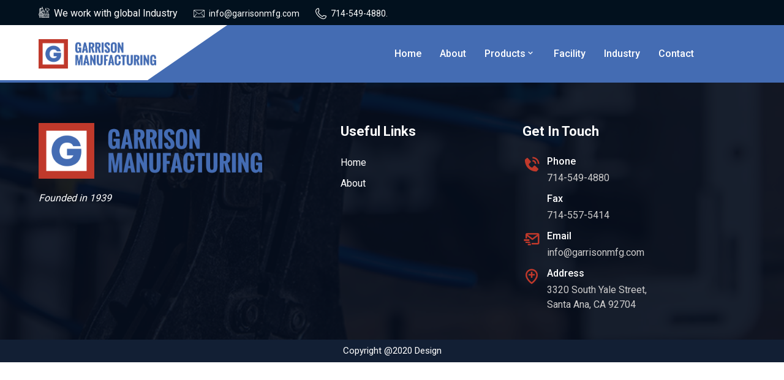

--- FILE ---
content_type: text/html; charset=UTF-8
request_url: https://garrisonmfg.com/products/power-steering-accessories/
body_size: 5379
content:
<!doctype html>
<html lang="en-US" >
<head>
	<meta charset="UTF-8" />
	<meta name="viewport" content="width=device-width, initial-scale=1" />
	<title>Power Steering Accessories &#8211; GM</title>
<meta name='robots' content='max-image-preview:large' />
<link rel="alternate" type="application/rss+xml" title="GM &raquo; Feed" href="https://garrisonmfg.com/feed/" />
<link rel="alternate" type="application/rss+xml" title="GM &raquo; Comments Feed" href="https://garrisonmfg.com/comments/feed/" />
<link rel="alternate" title="oEmbed (JSON)" type="application/json+oembed" href="https://garrisonmfg.com/wp-json/oembed/1.0/embed?url=https%3A%2F%2Fgarrisonmfg.com%2Fproducts%2Fpower-steering-accessories%2F" />
<link rel="alternate" title="oEmbed (XML)" type="text/xml+oembed" href="https://garrisonmfg.com/wp-json/oembed/1.0/embed?url=https%3A%2F%2Fgarrisonmfg.com%2Fproducts%2Fpower-steering-accessories%2F&#038;format=xml" />
<style id='wp-img-auto-sizes-contain-inline-css'>
img:is([sizes=auto i],[sizes^="auto," i]){contain-intrinsic-size:3000px 1500px}
/*# sourceURL=wp-img-auto-sizes-contain-inline-css */
</style>
<style id='wp-emoji-styles-inline-css'>

	img.wp-smiley, img.emoji {
		display: inline !important;
		border: none !important;
		box-shadow: none !important;
		height: 1em !important;
		width: 1em !important;
		margin: 0 0.07em !important;
		vertical-align: -0.1em !important;
		background: none !important;
		padding: 0 !important;
	}
/*# sourceURL=wp-emoji-styles-inline-css */
</style>
<style id='wp-block-library-inline-css'>
:root{--wp-block-synced-color:#7a00df;--wp-block-synced-color--rgb:122,0,223;--wp-bound-block-color:var(--wp-block-synced-color);--wp-editor-canvas-background:#ddd;--wp-admin-theme-color:#007cba;--wp-admin-theme-color--rgb:0,124,186;--wp-admin-theme-color-darker-10:#006ba1;--wp-admin-theme-color-darker-10--rgb:0,107,160.5;--wp-admin-theme-color-darker-20:#005a87;--wp-admin-theme-color-darker-20--rgb:0,90,135;--wp-admin-border-width-focus:2px}@media (min-resolution:192dpi){:root{--wp-admin-border-width-focus:1.5px}}.wp-element-button{cursor:pointer}:root .has-very-light-gray-background-color{background-color:#eee}:root .has-very-dark-gray-background-color{background-color:#313131}:root .has-very-light-gray-color{color:#eee}:root .has-very-dark-gray-color{color:#313131}:root .has-vivid-green-cyan-to-vivid-cyan-blue-gradient-background{background:linear-gradient(135deg,#00d084,#0693e3)}:root .has-purple-crush-gradient-background{background:linear-gradient(135deg,#34e2e4,#4721fb 50%,#ab1dfe)}:root .has-hazy-dawn-gradient-background{background:linear-gradient(135deg,#faaca8,#dad0ec)}:root .has-subdued-olive-gradient-background{background:linear-gradient(135deg,#fafae1,#67a671)}:root .has-atomic-cream-gradient-background{background:linear-gradient(135deg,#fdd79a,#004a59)}:root .has-nightshade-gradient-background{background:linear-gradient(135deg,#330968,#31cdcf)}:root .has-midnight-gradient-background{background:linear-gradient(135deg,#020381,#2874fc)}:root{--wp--preset--font-size--normal:16px;--wp--preset--font-size--huge:42px}.has-regular-font-size{font-size:1em}.has-larger-font-size{font-size:2.625em}.has-normal-font-size{font-size:var(--wp--preset--font-size--normal)}.has-huge-font-size{font-size:var(--wp--preset--font-size--huge)}.has-text-align-center{text-align:center}.has-text-align-left{text-align:left}.has-text-align-right{text-align:right}.has-fit-text{white-space:nowrap!important}#end-resizable-editor-section{display:none}.aligncenter{clear:both}.items-justified-left{justify-content:flex-start}.items-justified-center{justify-content:center}.items-justified-right{justify-content:flex-end}.items-justified-space-between{justify-content:space-between}.screen-reader-text{border:0;clip-path:inset(50%);height:1px;margin:-1px;overflow:hidden;padding:0;position:absolute;width:1px;word-wrap:normal!important}.screen-reader-text:focus{background-color:#ddd;clip-path:none;color:#444;display:block;font-size:1em;height:auto;left:5px;line-height:normal;padding:15px 23px 14px;text-decoration:none;top:5px;width:auto;z-index:100000}html :where(.has-border-color){border-style:solid}html :where([style*=border-top-color]){border-top-style:solid}html :where([style*=border-right-color]){border-right-style:solid}html :where([style*=border-bottom-color]){border-bottom-style:solid}html :where([style*=border-left-color]){border-left-style:solid}html :where([style*=border-width]){border-style:solid}html :where([style*=border-top-width]){border-top-style:solid}html :where([style*=border-right-width]){border-right-style:solid}html :where([style*=border-bottom-width]){border-bottom-style:solid}html :where([style*=border-left-width]){border-left-style:solid}html :where(img[class*=wp-image-]){height:auto;max-width:100%}:where(figure){margin:0 0 1em}html :where(.is-position-sticky){--wp-admin--admin-bar--position-offset:var(--wp-admin--admin-bar--height,0px)}@media screen and (max-width:600px){html :where(.is-position-sticky){--wp-admin--admin-bar--position-offset:0px}}

/*# sourceURL=wp-block-library-inline-css */
</style>
<style id='classic-theme-styles-inline-css'>
/*! This file is auto-generated */
.wp-block-button__link{color:#fff;background-color:#32373c;border-radius:9999px;box-shadow:none;text-decoration:none;padding:calc(.667em + 2px) calc(1.333em + 2px);font-size:1.125em}.wp-block-file__button{background:#32373c;color:#fff;text-decoration:none}
/*# sourceURL=/wp-includes/css/classic-themes.min.css */
</style>
<link rel='stylesheet' id='twenty-twenty-one-style-css' href='https://garrisonmfg.com/wp-content/themes/garrison/style.css?ver=1.0' media='all' />
<link rel='stylesheet' id='twenty-twenty-one-print-style-css' href='https://garrisonmfg.com/wp-content/themes/garrison/assets/css/print.css?ver=1.0' media='print' />
<link rel="https://api.w.org/" href="https://garrisonmfg.com/wp-json/" /><link rel="alternate" title="JSON" type="application/json" href="https://garrisonmfg.com/wp-json/wp/v2/pages/23" /><link rel="EditURI" type="application/rsd+xml" title="RSD" href="https://garrisonmfg.com/xmlrpc.php?rsd" />
<meta name="generator" content="WordPress 6.9" />
<link rel="canonical" href="https://garrisonmfg.com/products/power-steering-accessories/" />
<link rel='shortlink' href='https://garrisonmfg.com/?p=23' />
<style>.recentcomments a{display:inline !important;padding:0 !important;margin:0 !important;}</style>	
	<meta charset="UTF-8">
        <meta name="viewport" content="width=device-width, initial-scale=1.0">
		        <!-- Bootstrap CSS -->
        <link rel="stylesheet" href="https://garrisonmfg.com/assets/css/bootstrap.min.css">
        <!-- Meanmenu CSS -->
        <link rel="stylesheet" href="https://garrisonmfg.com/assets/css/meanmenu.css">
        <!-- Boxicons CSS -->
        <link rel="stylesheet" href="https://garrisonmfg.com/assets/css/boxicons.min.css">
        <!-- Flaticon CSS -->
        <link rel="stylesheet" href="https://garrisonmfg.com/assets/fonts/flaticon.css">
        <!-- Owl Carousel CSS -->
        <link rel="stylesheet" href="https://garrisonmfg.com/assets/css/owl.carousel.min.css">
        <link rel="stylesheet" href="https://garrisonmfg.com/assets/css/owl.theme.default.min.css">
        <!-- Odometer CSS-->
        <link rel="stylesheet" href="https://garrisonmfg.com/assets/css/odometer.css">
        <!-- Magnific Popup CSS -->
        <link rel="stylesheet" href="https://garrisonmfg.com/assets/css/magnific-popup.css">
        <!-- Style CSS -->
        <link rel="stylesheet" href="https://garrisonmfg.com/assets/css/style.css">
        <!-- Responsive CSS -->
        <link rel="stylesheet" href="https://garrisonmfg.com/assets/css/responsive.css">

        <title>GM</title>

        <link rel="icon" type="image/png" href="https://garrisonmfg.com/assets/img/favicon.jpg">
</head>


<body onload="scroll('')">
        <!-- Pre Loader -->
        <div class="loader">
            <div class="d-table">
                <div class="d-table-cell">
                    <div class="spinner"></div>
                </div>
            </div>
        </div>
        <!-- End Pre Loader -->

        <!-- Header top -->
        <div class="header-top-area" style="">
            <div class="container">
                <div class="row">
                    <div class="col-lg-8">
                        <div class="header-top-item">
                            <div class="header-left">
                                <ul>
                                    <li>
                                        <i class="flaticon-factory"></i>
                                        
										<span style='color:white;'>  We work with global Industry</span>
                                        
                                    </li>
                                    <li>
                                        <i class="flaticon-mail"></i>
                                        <a href="mailto:info@garrisonmfg.com">
                                            info@garrisonmfg.com
                                        </a>
                                    </li>
                                    <li>
                                        <i class="flaticon-phone"></i>
                                        <a href="#">
                                            714-549-4880.
                                        </a>
                                    </li>
                                </ul>
                            </div>
                        </div>
                    </div>
                    <div class="col-lg-4">
                        <div class="header-top-item">
                            <div class="header-right">
                                <!--<ul>
                                    <li>
                                        <a href="#" target="_blank">
                                            <i class='bx bxl-facebook'></i>
                                        </a>
                                    </li>
                                    <li>
                                        <a href="#" target="_blank">
                                            <i class='bx bxl-twitter'></i>
                                        </a>
                                    </li>
                                    <li>
                                        <a href="#" target="_blank">
                                            <i class='bx bxl-pinterest-alt'></i>
                                        </a>
                                    </li>
                                    <li>
                                        <a href="#" target="_blank">
                                            <i class='bx bxl-linkedin'></i>
                                        </a>
                                    </li>
                                </ul>-->
                            </div>
                        </div>
                    </div>
                </div>
            </div>
        </div>
        <!-- End Header top -->
        
        <!-- Start Navbar Area -->
        <div class="navbar-area sticky-top">
            <!-- Mobile Device -->
            <div class="mobile-nav">
                <a href="index.php" class="logo">
                    <img src="https://garrisonmfg.com/assets/img/logo-small.jpg" alt="Logo" style="width:40%;box-shadow: 0 0 10px rgba(0,0,0,0.6);
-moz-box-shadow: 0 0 10px rgba(0,0,0,0.6);
-webkit-box-shadow: 0 0 10px rgba(0,0,0,0.6);
-o-box-shadow: 0 0 10px rgba(0,0,0,0.6);">
                </a>
            </div>

            <!-- Desktop Device -->
            <div class="main-nav">
                <div class="container">
                    <nav class="navbar navbar-expand-md navbar-light">
                        <a class="navbar-brand" href="https://garrisonmfg.com/">
                            <img src="https://garrisonmfg.com/assets/img/logo.png" alt="Logo" style='max-width: 40%;'>
                        </a>
                        <div class="collapse navbar-collapse mean-menu" id="navbarSupportedContent">

<ul id="menu-header-menu" class="navbar-nav">
  <li id="menu-item-30" class="menu-item menu-item-type-custom menu-item-object-custom menu-item-home menu-item-30 nav-item"><a href="http://garrisonmfg.com/">Home</a>
  </li>

  <li id="menu-item-31" class="menu-item menu-item-type-post_type menu-item-object-page current-menu-item page_item page-item-5 current_page_item menu-item-31 nav-item"><a href="http://garrisonmfg.com/about/" aria-current="page">About</a></li>
  
<li id="menu-item-34" class="nav-link menu-item menu-item-type-post_type menu-item-object-page menu-item-has-children menu-item-34 nav-item"><a href="http://garrisonmfg.com/products/">Products<i class="bx bx-chevron-down"></i></a><button class="sub-menu-toggle" aria-expanded="false" onclick="twentytwentyoneExpandSubMenu(this)"><span class="icon-plus"><svg class="svg-icon" width="18" height="18" aria-hidden="true" role="img" focusable="false" viewBox="0 0 24 24" fill="none" xmlns="http://www.w3.org/2000/svg"><path fill-rule="evenodd" clip-rule="evenodd" d="M18 11.2h-5.2V6h-1.6v5.2H6v1.6h5.2V18h1.6v-5.2H18z" fill="currentColor"></path></svg></span><span class="icon-minus"><svg class="svg-icon" width="18" height="18" aria-hidden="true" role="img" focusable="false" viewBox="0 0 24 24" fill="none" xmlns="http://www.w3.org/2000/svg"><path fill-rule="evenodd" clip-rule="evenodd" d="M6 11h12v2H6z" fill="currentColor"></path></svg></span><span class="screen-reader-text">Open menu</span></button>
<ul class="sub-menu">
	<li id="menu-item-97" class="menu-item menu-item-type-custom menu-item-object-custom menu-item-97 nav-item"><a href="http://garrisonmfg.com/products/?link=1">Welded hydraulic cylinders</a></li>
	<li id="menu-item-98" class="menu-item menu-item-type-custom menu-item-object-custom menu-item-98 nav-item"><a href="http://garrisonmfg.com/products/?link=2">Tie-rod Hydraulic Cylinders</a></li>
	<li id="menu-item-99" class="menu-item menu-item-type-custom menu-item-object-custom menu-item-99 nav-item"><a href="http://garrisonmfg.com/products/?link=3">Pneumatic Cylinders</a></li>
	<li id="menu-item-100" class="menu-item menu-item-type-custom menu-item-object-custom menu-item-100 nav-item"><a href="http://garrisonmfg.com/products/?link=4">Steering cylinders</a></li>
	<li id="menu-item-101" class="menu-item menu-item-type-custom menu-item-object-custom menu-item-101 nav-item"><a href="http://garrisonmfg.com/products/?link=5">Steering control valves</a></li>
	<li id="menu-item-102" class="menu-item menu-item-type-custom menu-item-object-custom menu-item-102 nav-item"><a href="http://garrisonmfg.com/products/?link=6">Draglinks</a></li>
	<li id="menu-item-103" class="menu-item menu-item-type-custom menu-item-object-custom menu-item-103 nav-item"><a href="http://garrisonmfg.com/products/?link=7">Steering Linkage Components</a></li>
	<li id="menu-item-104" class="menu-item menu-item-type-custom menu-item-object-custom menu-item-104 nav-item"><a href="http://garrisonmfg.com/products/?link=8">Power Steering Accessories</a></li>
</ul>
</li>
  
  
<li id="menu-item-32" class="menu-item menu-item-type-post_type menu-item-object-page menu-item-32 nav-item"><a href="http://garrisonmfg.com/facility/">Facility</a></li>
  
<li id="menu-item-33" class="menu-item menu-item-type-post_type menu-item-object-page menu-item-33 nav-item"><a href="http://garrisonmfg.com/industry/">Industry</a></li>
  
<li id="menu-item-29" style="color:white;list-style-type:none" class="menu-item menu-item-type-custom menu-item-object-custom menu-item-29 nav-item"><a href="javascript:void:(0);" onclick="window.scrollTo(0,document.body.scrollHeight);"  style="color:white;">Contact</a></li>
</ul>
									


<ul class="">
    
</ul>


                        </div>
                    </nav>
                </div>
            </div>
        </div>
        <style>
        .sub-menu{
            background: #fff;
    padding-top: 5px;
    padding-bottom: 5px;
    border-top: 3px solid #282828;
    -webkit-box-shadow: 0 0 30px 0 rgba(0, 0, 0, 0.05);
    box-shadow: 0 0 30px 0 rgba(0, 0, 0, 0.05);
    background: #0d1028;
    position: absolute;
    top: 80px;
    left: 0;
    width: 250px;
    z-index: 99;
    display: block;
    padding-top: 20px;
    padding-left: 5px;
    padding-right: 5px;
    padding-bottom: 20px;
    opacity: 0;
    visibility: hidden;
    -webkit-transition: all 0.3s ease-in-out;
    transition: all 0.3s ease-in-out;
        }
        .nav-link{
            position: relative;
    padding: 0;
        }
        .nav-link a{
           font-weight: 500;
    font-size: 16px;
    text-transform: capitalize;
    position: relative;
    padding: 9px 15px;
    margin: 0;
    display: block;
        }
        .sub-menu-toggle{
            display:none;
        }
        </style>
        <!-- End Navbar Area -->
<article id="post-23" class="post-23 page type-page status-publish hentry entry">

			<header class="entry-header alignwide">
			<h1 class="entry-title">Power Steering Accessories</h1>					</header>
	
	<div class="entry-content">
			</div><!-- .entry-content -->

	</article><!-- #post-23 -->
<!-- Footer -->
        <footer class="pt-100 pb-70">
            <div class="container">
                <div class="row">
                    <div class="col-sm-6 col-lg-4">
                        <div class="footer-item">
                            <div class="footer-logo">
                                <a class="logo-link" href="index.php">
                                    <img src="https://garrisonmfg.com/assets/img/logo.png" alt="Logo">
                                </a>
                                <p><i>Founded in 1939</i></p>
                            </div>
                        </div>
                    </div>
                  <div class="col-sm-6 col-lg-1 text-center">
                      </div>
                    <div class="col-sm-6 col-lg-3 text-left">
                        <div class="footer-item">
                            <div class="footer-service">
                                <h3>Useful Links</h3>
                                <ul>
                                    <li>
                                        <a href="#" target="_blank">Home</a>
                                    </li>
                                    <li>
                                        <a href="about/" target="_blank">About</a>
                                    </li>
                                </ul>
                            </div>
                        </div>
                    </div>
                    <div class="col-sm-6 col-lg-4">
                        <div class="footer-item">
                            <div class="footer-touch">
                                <h3>Get In Touch</h3>
                                <ul>
                                    <li>
                                        <i class='bx bxs-phone-call'></i>
                                        <h4>Phone</h4>
                                        <a href="tel: 714-549-4880">714-549-4880</a>
                                    </li>
                                    <li><h4>Fax</h4>  <a href="javascript:void(0);">714-557-5414</a></li>
                                    <li>
                                        <i class='bx bx-mail-send'></i>
                                        <h4>Email</h4>
                                        <a href="mailto: info@garrisonmfg.com"> info@garrisonmfg.com</a>
                                    </li>
                                    <li>
                                        <i class='bx bx-location-plus'></i>
                                        <h4>Address</h4>
                                        <span>3320 South Yale Street, </span>
                                        <span>Santa Ana, CA 92704</span>
                                    </li>
                                </ul>
                            </div>
                        </div>
                    </div>
                </div>
            </div>
        </footer>
        <!-- End Footer -->

        <!-- Copyright -->
        <div class="copyright-area">
            <div class="container">
                <div class="copyright-item">
                    <p>Copyright @2020 Design </p>
                </div>
            </div>
        </div>
        <!-- End Copyright -->
        

        <!-- Essential JS -->
        <script src="https://garrisonmfg.com/assets/js/jquery-3.5.1.min.js"></script>
        <script src="https://garrisonmfg.com/assets/js/popper.min.js"></script>
        <script src="https://garrisonmfg.com/assets/js/bootstrap.min.js"></script>
        <!-- Form Validator JS -->
        <script src="https://garrisonmfg.com/assets/js/form-validator.min.js"></script>
        <!-- Contact JS -->
        <script src="https://garrisonmfg.com/assets/js/contact-form-script.js"></script>
        <!-- Meanmenu JS -->
        <script src="https://garrisonmfg.com/assets/js/jquery.meanmenu.js"></script>
        <!-- Owl Carousel -->
        <script src="https://garrisonmfg.com/assets/js/owl.carousel.min.js"></script>
        <!-- Appear JS --> 
        <script src="https://garrisonmfg.com/assets/js/jquery.appear.js"></script>
        <!-- Odometer JS --> 
        <script src="https://garrisonmfg.com/assets/js/odometer.min.js"></script>
        <!-- Magnific Popup JS -->
        <script src="https://garrisonmfg.com/assets/js/jquery.magnific-popup.min.js"></script>
        <!-- Custom JS -->
        <script src="https://garrisonmfg.com/assets/js/custom.js"></script>
    </body>

<style>
	.entry-footer{
		display:none !important;
	}	
</style>
</html>

--- FILE ---
content_type: text/css
request_url: https://garrisonmfg.com/assets/css/style.css
body_size: 85028
content:
/*
@File: Robtic Template Style

* This file contains the styling for the actual template, this
is the file you need to edit to change the look of the
template.

This files table contents are outlined below>>>>>

*******************************************
*******************************************

** - Default CSS
** - Home One CSS
** - Home Two CSS
** - Home Three CSS
** - About CSS
** - Service Details CSS
** - Project Details CSS
** - Blog Details CSS
** - Contact CSS
** - FAQ CSS
** - 404 Error CSS
** - Coming Soon CSS
** - Privacy Policy CSS
** - Preloader CSS
** - Back to Top CSS
*/
@import url("https://fonts.googleapis.com/css2?family=Roboto:wght@400;500;700&amp;display=swap");
@import url("https://fonts.googleapis.com/css2?family=Poppins:wght@400;500;600;700&amp;display=swap");
/*-- Default CSS --*/
body {
  font-family: "Roboto", sans-serif;
  color: #4e4e4e;
  background-color: #fff;
  font-size: 16px;
}

h1, h2, h3, h4, h5, h6 {
  line-height: 1.3;
  /*font-family: "Poppins", sans-serif;*/
}

p {
  line-height: 1.8;
}

a {
  -webkit-transition: 0.5s all ease;
  transition: 0.5s all ease;
}

a:hover {
  text-decoration: none;
}

img {
  max-width: 100%;
}

.d-table {
  width: 100%;
  height: 100%;
}

.d-table-cell {
  vertical-align: middle;
}

.ptb-100 {
  padding-top: 50px;
  padding-bottom: 50px;
}

.pt-100 {
  padding-top: 100px;
}

.pb-70 {
  padding-bottom: 15px;
}

.pb-100 {
  padding-bottom: 40px;
}

button:focus {
  outline: 0;
}

.btn.focus, .btn:focus {
  -webkit-box-shadow: none;
          box-shadow: none;
}

.container {
  max-width: 1185px;
}

/*-- End Default CSS --*/
/*----- Home One CSS -----*/
/*-- Header Top --*/
.header-top-area {
  background-color: #02111e;
  padding-top: 7px;
  padding-bottom: 7px;
}

.header-top-area .header-top-item ul {
  margin: 0;
  padding: 0;
}

.header-top-area .header-top-item ul li {
  list-style-type: none;
  display: inline-block;
}

.header-top-area .header-top-item ul li a {
  display: inline-block;
}

.header-top-area .header-top-item ul li i {
  display: inline-block;
}

.header-top-area .header-top-item .header-left ul li {
  margin-right: 22px;
}

.header-top-area .header-top-item .header-left ul li:nth-child(2) i {
  position: relative;
  top: 2px;
}

.header-top-area .header-top-item .header-left ul li:nth-child(3) {
  margin-right: 0;
}

.header-top-area .header-top-item .header-left ul li:nth-child(3) i {
  position: relative;
  top: 2px;
}

.header-top-area .header-top-item .header-left ul li i {
  color: #ffffff;
  margin-right: 3px;
  font-size: 18px;
}

.header-top-area .header-top-item .header-left ul li a {
  font-size: 14px;
  color: #ffffff;
}

.header-top-area .header-top-item .header-left ul li a:hover {
  color: #446cb3;
}

.header-top-area .header-top-item .header-right {
  text-align: right;
}

.header-top-area .header-top-item .header-right ul li {
  margin-right: 15px;
}

.header-top-area .header-top-item .header-right ul li:last-child {
  margin-right: 0;
}

.header-top-area .header-top-item .header-right ul li a {
  border-radius: 50%;
  border: 1px solid #ffffff;
  color: #ffffff;
  font-size: 14px;
  text-align: center;
  width: 25px;
  height: 25px;
  line-height: 25px;
}

.header-top-area .header-top-item .header-right ul li a i {
  line-height: 25px;
}

.header-top-area .header-top-item .header-right ul li a:hover {
  color: #446cb3;
  background-color: #ffffff;
}

/*-- End Header Top --*/
/*-- Navbar --*/
.navbar-light .navbar-brand {
  z-index: 2;
}

.navbar-area .main-nav {
  background-color: #446cb3;
  padding-top: 10px;
  padding-bottom: 10px;
  -webkit-transition: 0.5s all ease;
  transition: 0.5s all ease;
}

.navbar-area .main-nav:before {
  position: absolute;
  content: "";
  left: 0;
  top: 0;
  bottom: 39px;
  height: 100%;
  width: 29%;
  border-left: 0px solid transparent;
  border-top: 90px solid #fff;
  border-right: 130px solid transparent;
  -webkit-transition: 0.5s all ease;
  transition: 0.5s all ease;
}

.navbar-area .main-nav .navbar-light {
  padding-left: 0;
  padding-right: 0;
}

.navbar-area .main-nav .navbar-light .navbar-nav {
  margin-left: auto;
  margin-right: auto;
}

.navbar-area .main-nav .navbar-light .navbar-nav .nav-item:hover a {
  color: #fff;
}

.navbar-area .main-nav .navbar-light .navbar-nav .nav-item a {
  font-weight: 500;
  font-size: 16px;
  text-transform: capitalize;
  position: relative;
}

.navbar-area .main-nav .navbar-light .navbar-nav .nav-item a:before {
  position: absolute;
  content: '';
  top: 9px;
  left: -12px;
  width: 5px;
  height: 5px;
  border-radius: 50%;
  background-color: #ffffff;
  -webkit-transition: 0.5s all ease;
  transition: 0.5s all ease;
  opacity: 0;
}

.navbar-area .main-nav .navbar-light .navbar-nav .nav-item a::after {
  display: none;
}

.navbar-area .main-nav .navbar-light .navbar-nav .nav-item a:hover, .navbar-area .main-nav .navbar-light .navbar-nav .nav-item a:focus, .navbar-area .main-nav .navbar-light .navbar-nav .nav-item a.active {
  color: #fff;
}

.navbar-area .main-nav .navbar-light .navbar-nav .nav-item a:hover:before, .navbar-area .main-nav .navbar-light .navbar-nav .nav-item a:focus:before, .navbar-area .main-nav .navbar-light .navbar-nav .nav-item a.active:before {
  opacity: 1;
}

.navbar-area .main-nav .navbar-light .navbar-nav .nav-item .dropdown-menu {
  background: #fff;
  padding-top: 5px;
  padding-bottom: 5px;
  border-top: 3px solid #282828;
}

.navbar-area .main-nav .navbar-light .navbar-nav .nav-item .dropdown-menu .nav-item a {
  color: #282828;
  font-size: 15px;
}

.navbar-area .main-nav .navbar-light .navbar-nav .nav-item .dropdown-menu .nav-item a:before {
  display: none;
}

.navbar-area .main-nav .navbar-light .navbar-nav .nav-item .dropdown-menu .nav-item a:hover, .navbar-area .main-nav .navbar-light .navbar-nav .nav-item .dropdown-menu .nav-item a.active {
  color: #446cb3;
}

.navbar-area .main-nav.menu-shrink {
  padding-top: 5px;
  padding-bottom: 5px;
  -webkit-box-shadow: 0px 0px 20px 0px #f1f1f1;
          box-shadow: 0px 0px 20px 0px #f1f1f1;
}

.navbar-area .main-nav.menu-shrink:before {
  border-top: 80px solid #fff;
}

.side-nav a {
  display: inline-block;
  font-size: 16px;
  font-weight: 500;
  color: #446cb3;
  background-color: #ffffff;
  border-radius: 5px;
  padding: 12px 20px;
  position: relative;
  z-index: 1;
}

.side-nav a:before {
  position: absolute;
  content: '';
  width: 100%;
  height: 0%;
  left: 0;
  top: 0;
  background-color: #282828;
  border-radius: 5px 5px 0 0;
  -webkit-transition: 0.5s all ease;
  transition: 0.5s all ease;
  opacity: 0;
  z-index: -1;
}

.side-nav a:after {
  position: absolute;
  content: '';
  width: 100%;
  height: 0%;
  left: 0;
  bottom: 0;
  background-color: #282828;
  border-radius: 0 0 5px 5px;
  -webkit-transition: 0.5s all ease;
  transition: 0.5s all ease;
  opacity: 0;
  z-index: -1;
}

.side-nav a:hover {
  color: #ffffff;
}

.side-nav a:hover:before {
  opacity: 1;
  height: 50%;
}

.side-nav a:hover:after {
  opacity: 1;
  height: 50%;
}

/*-- End Navbar --*/
/*-- Banner --*/
.banner-img-one {
  background-image: url("../img/home-one/banner-main.jpg");
}

.banner-area {
  background-size: cover;
  background-position: center center;
  background-repeat: no-repeat;
  height: 900px;
  position: relative;
}

.banner-area:before {
  position: absolute;
  content: '';
  width: 100%;
  height: 100%;
  top: 0;
  left: 0;
  background: radial-gradient(circle, rgba(0, 0, 0, 0.799572) 23%, rgba(148, 187, 233, 0) 100%);
  opacity: .75;
}

.banner-area .banner-content {
  position: relative;
  max-width: 800px;
  margin-left: auto;
  margin-right: auto;
  text-align: center;
  margin-top: 50px;
}

.banner-area .banner-content h1 {
  font-weight: 600;
  font-size: 58px;
  color: #ffffff;
  margin-bottom: 25px;
}

.banner-area .banner-content p {
  font-weight: 500;
  font-size: 19px;
  margin-bottom: 30px;
  color: #ffffff;
}

.cmn-btn {
  display: inline-block;
  font-size: 16px;
  font-weight: 500;
  color: #446cb3;
  background-color: #ffffff;
  border-radius: 5px;
  padding: 12px 20px;
  position: relative;
  z-index: 1;
}

.cmn-btn:before {
  position: absolute;
  content: '';
  width: 100%;
  height: 0%;
  left: 0;
  top: 0;
  background-color: #282828;
  border-radius: 5px 5px 0 0;
  -webkit-transition: 0.5s all ease;
  transition: 0.5s all ease;
  opacity: 0;
  z-index: -1;
}

.cmn-btn:after {
  position: absolute;
  content: '';
  width: 100%;
  height: 0%;
  left: 0;
  bottom: 0;
  background-color: #282828;
  border-radius: 0 0 5px 5px;
  -webkit-transition: 0.5s all ease;
  transition: 0.5s all ease;
  opacity: 0;
  z-index: -1;
}

.cmn-btn i {
  display: inline-block;
  font-size: 18px;
  position: relative;
  top: 3px;
}

.cmn-btn:hover {
  color: #ffffff;
}

.cmn-btn:hover:before {
  opacity: 1;
  height: 50%;
}

.cmn-btn:hover:after {
  opacity: 1;
  height: 50%;
}

/*-- End Banner --*/
/*-- About --*/
.section-title {
  margin-bottom: 0px;
  text-align: center;
}

.section-title .sub-title {
  display: inline-block;
  color: #446cb3;
  font-weight: 500;
  font-size: 17px;
  margin-bottom: 8px;
}

.section-title h2 {
  font-weight: 600;
  
  color: #282828;
  text-transform: capitalize;
}

.about-area {
  padding-top: 165px;
  padding-bottom: 155px;
}

.about-area .section-title {
  text-align: left;
  margin-bottom: 30px;
}

.about-area .about-content p {
  color: #282828;
  font-weight: 500;
  margin-bottom: 18px;
}

.about-area .about-content ul {
  margin: 0;
  padding: 0;
  margin-bottom: 30px;
}

.about-area .about-content ul li {
  list-style-type: none;
  display: block;
  font-weight: 500;
  margin-bottom: 15px;
}

.about-area .about-content ul li:last-child {
  margin-bottom: 0;
}

.about-area .about-content ul li i {
  width: 22px;
  height: 22px;
  line-height: 22px;
  border-radius: 50%;
  font-size: 15px;
  text-align: center;
  color: #446cb3;
  background-color: #f2f4fd;
  margin-right: 8px;
  -webkit-transition: 0.5s all ease;
  transition: 0.5s all ease;
}

.about-area .about-content ul li:hover i {
  color: #ffffff;
  background-color: #446cb3;
}

.about-area .about-content img {
  display: inline-block;
  margin-right: 25px;
  border-right: 3px solid #446cb3;
  padding-right: 25px;
}

.about-area .about-content img:last-child {
  margin-right: 0;
  padding-right: 0;
  border-right: 0;
}

.about-area .about-img-wrap {
  position: relative;
}

.about-area .about-img-wrap .about-img-slider .about-img-item img {
  width: unset !important;
  max-width: 450px;
}

.about-area .about-img-wrap .owl-theme .owl-nav.disabled + .owl-dots {
  margin-top: 0;
  position: absolute;
  right: 85px;
  top: 180px;
  max-width: 20px;
}

.about-area .about-img-wrap .owl-theme .owl-dots .owl-dot span {
  background: #fbad86;
}

.about-area .about-img-wrap .owl-theme .owl-dots .owl-dot.active span {
  background: #ffffff;
}

.about-area .about-img-wrap .about-shape img {
  position: absolute;
}

.about-area .about-img-wrap .about-shape img:nth-child(1) {
  top: -25px;
  left: 0;
}

.about-area .about-img-wrap .about-shape img:nth-child(2) {
  bottom: -55px;
  right: 0;
  z-index: 1;
}

.about-area .about-img-wrap .about-shape img:nth-child(3) {
  top: -65px;
  right: 25px;
}

.about-area .about-img-wrap .about-shape img:nth-child(4) {
  top: 255px;
  right: -50px;
}

.about-area .about-img-wrap .about-year {
  z-index: 1;
  background-color: #ffffffd9;
  border-left: 5px solid #02111e;
  display: inline-block;
  padding: 35px 60px;
  position: absolute;
  left: 0;
  bottom: -36px;
}

.about-area .about-img-wrap .about-year h2 {
  font-size: 58px;
  color: #02111e;
  font-weight: 700;
  margin-bottom: 0;
}

.about-area .about-img-wrap .about-year h2 span {
  font-size: 38px;
}

/*-- End About --*/
/*-- Service --*/
.service-area {
  background-image: url("../img/home-one/service-bg.jpg");
  background-size: cover;
  background-position: center center;
  background-repeat: no-repeat;
  position: relative;
  background-attachment: fixed;
}

.service-area:before {
  position: absolute;
  content: '';
  width: 100%;
  height: 100%;
  top: 0;
  left: 0;
  background-color: #010006;
  opacity: .60;
}

.service-area .section-title {
  position: relative;
}

.service-area .section-title h2 {
  color: #ffffff;
  max-width: 500px;
  margin-left: auto;
  margin-right: auto;
}

.service-area .section-title h2 span {
  color: #446cb3;
}

.service-item {
  text-align: center;
  padding: 30px 25px 28px;
  border-radius: 10px;
  background-color: #ffffff;
  position: relative;
  z-index: 1;
  -webkit-transition: 0.5s all ease;
  transition: 0.5s all ease;
  margin-bottom: 30px;
}

.service-item:before {
  position: absolute;
  content: '';
  width: 100%;
  height: 0%;
  bottom: 0;
  left: 0;
  background-color: #446cb3;
  -webkit-transition: 0.5s all ease;
  transition: 0.5s all ease;
  border-radius: 10px;
  z-index: -1;
}

.service-item:hover {
  -webkit-transform: translate(0, -10px);
          transform: translate(0, -10px);
}

.service-item:hover:before {
  height: 100%;
}

.service-item:hover img:nth-child(1) {
  opacity: 0;
}

.service-item:hover img:nth-child(2) {
  opacity: 0.50;
}

.service-item:hover i {
  border: 1px solid #446cb3;
}

.service-item:hover h3 a {
  color: #ffffff;
}

.service-item:hover p {
  color: #ffffff;
}

.service-item:hover .service-link {
  color: #ffffff;
}

.service-item img {
  position: absolute;
  top: 25px;
  left: 0;
  right: 0;
  z-index: -1;
  margin-left: auto;
  margin-right: auto;
  -webkit-transition: 0.5s all ease;
  transition: 0.5s all ease;
}

.service-item img:nth-child(1) {
  opacity: 0.50;
}

.service-item img:nth-child(2) {
  opacity: 0;
}

.service-item i {
  display: inline-block;
  width: 70px;
  height: 70px;
  line-height: 70px;
  border-radius: 50%;
  background-color: #ffffff;
  border: 1px dotted #446cb3;
  color: #446cb3;
  font-size: 35px;
  margin-bottom: 15px;
  -webkit-transition: 0.5s all ease;
  transition: 0.5s all ease;
}

.service-item h3 {
  font-weight: 600;
  font-size: 22px;
  margin-bottom: 8px;
  -webkit-transition: 0.5s all ease;
  transition: 0.5s all ease;
}

.service-item h3 a {
  color: #282828;
}

.service-item h3 a:hover {
  color: #282828;
}

.service-item p {
  margin-bottom: 12px;
  -webkit-transition: 0.5s all ease;
  transition: 0.5s all ease;
}

.service-item .service-link {
  display: inline-block;
  color: #446cb3;
  font-weight: 500;
  font-size: 14px;
}

.service-item .service-link:hover {
  color: #282828;
}

/*-- End Service --*/
/*-- Counter --*/
.counter-area {
  background-color: #071320;
  padding-bottom: 140px;
}

.counter-area .counter-text {
  margin-bottom: 30px;
}

.counter-area .counter-text h2 {
  margin-bottom: 0;
  color: #ffffff;
  font-weight: 600;
  font-size: 38px;
}

.counter-item {
  margin-bottom: 30px;
  border-radius: 8px;
  border: 2px dotted #446cb3;
  text-align: center;
  padding: 25px 10px 22px;
}

.counter-item h3 {
  margin-bottom: 10px;
}

.counter-item h3 span {
  color: #ffffff;
  font-weight: 700;
  font-size: 30px;
}

.counter-item p {
  font-weight: 500;
  font-size: 16px;
  color: #ffffff;
  margin-bottom: 0;
}

/*-- End Counter --*/
/*-- Foreign --*/
.foreign-area {
  overflow: hidden;
  position: relative;
  top: -70px;
}

.foreign-area .foreign-slider {
  left: calc((100% - 510px) / 2);
  position: relative;
}

.foreign-area .foreign-slider .owl-prev {
  width: 30px;
  height: 30px;
  line-height: 30px !important;
  border-radius: 50% !important;
  color: #ffffff !important;
  background-color: #446cb3 !important;
  text-align: center;
  font-size: 25px !important;
  -webkit-transition: 0.5s all ease;
  transition: 0.5s all ease;
}

.foreign-area .foreign-slider .owl-prev i {
  line-height: 30px !important;
}

.foreign-area .foreign-slider .owl-prev:hover {
  background-color: #282828 !important;
}

.foreign-area .foreign-slider .owl-next {
  width: 30px;
  height: 30px;
  line-height: 30px !important;
  border-radius: 50% !important;
  color: #ffffff !important;
  background-color: #446cb3 !important;
  text-align: center;
  font-size: 25px !important;
  -webkit-transition: 0.5s all ease;
  transition: 0.5s all ease;
}

.foreign-area .foreign-slider .owl-next i {
  line-height: 30px !important;
}

.foreign-area .foreign-slider .owl-next:hover {
  background-color: #282828 !important;
}

.foreign-area .owl-theme .owl-nav {
  margin-top: 0;
  position: absolute;
  left: -115px;
  top: 210px;
}

.foreign-item {
  padding-bottom: 25px;
  -webkit-box-shadow: 0px 10px 10px 0px #dddddd33;
          box-shadow: 0px 10px 10px 0px #dddddd33;
  margin-bottom: 30px;
  margin-left: 10px;
  margin-right: 10px;
  border-radius: 5px;
  background-color: #ffffff;
}

.foreign-item img {
  width: 100%;
  margin-bottom: 15px;
  border-radius: 5px;
  display: block;
}

.foreign-item .foreign-bottom {
  border-left: 3px solid #446cb3;
  padding-left: 10px;
}

.foreign-item .foreign-bottom h3 {
  font-weight: 600;
  font-size: 22px;
  margin-bottom: 5px;
}

.foreign-item .foreign-bottom h3 a {
  color: #282828;
}

.foreign-item .foreign-bottom h3 a:hover {
  color: #446cb3;
}

.foreign-item .foreign-bottom span {
  display: block;
  font-weight: 500;
  font-size: 14px;
  color: #446cb3;
}

/*-- End Foreign --*/
/*-- Team --*/
.team-area {
  background-image: url("../img/home-one/team-bg.png");
  background-size: cover;
  background-position: center center;
  background-repeat: no-repeat;
  background-color: #f6f6f6;
}

.team-area .container {
  position: relative;
  top: 100px;
}

.team-item {
  text-align: center;
  margin-bottom: 30px;
  -webkit-box-shadow: 0px 0px 20px 0px #dddddd33;
          box-shadow: 0px 0px 20px 0px #dddddd33;
  background-color: #ffffff;
  padding-bottom: 30px;
  border-radius: 0 0 20px 20px;
  border-bottom: 2px solid #446cb3;
  -webkit-transition: 0.5s all ease;
  transition: 0.5s all ease;
}

.team-item:hover {
  background-color: #fff1f1;
  -webkit-transform: translate(0, -10px);
          transform: translate(0, -10px);
}

.team-item img {
  margin-bottom: 25px;
}

.team-item h3 {
  color: #282828;
  font-weight: 600;
  font-size: 22px;
  margin-bottom: 8px;
}

.team-item span {
  display: block;
  font-weight: 500;
  font-size: 15px;
  color: #8f9090;
  margin-bottom: 12px;
}

.team-item ul {
  margin: 0;
  padding: 0;
}

.team-item ul li {
  list-style-type: none;
  display: inline-block;
  margin-left: 4px;
  margin-right: 4px;
}

.team-item ul li a {
  display: block;
  width: 30px;
  height: 30px;
  text-align: center;
  line-height: 30px;
  border-radius: 50%;
  background-color: #446cb3;
  color: #ffffff;
  font-size: 18px;
}

.team-item ul li a i {
  line-height: 30px;
}

.team-item ul li a:hover {
  background-color: #282828;
}

/*-- End Team --*/
/*-- Benefit --*/
.benefit-area {
  background-image: url("../img/home-one/benefit-bg.jpg");
  background-size: cover;
  background-position: center center;
  background-repeat: no-repeat;
  margin-top: 0px;
}

.benefit-area .benefit-content {
  background-color: #02111e;
  padding: 40px 170px 50px 60px;
  max-width: 905px;
  margin-left: auto;
  position: relative;
  top: 100px;
}

.benefit-area .benefit-content .section-title {
  text-align: left;
  margin-bottom: 25px;
}

.benefit-area .benefit-content .section-title h2 {
  color: #ffffff;
}

.benefit-area .benefit-content p {
  color: #ffffff;
  margin-bottom: 25px;
}

.benefit-area .benefit-content .benefit-inner {
  margin-bottom: 30px;
  position: relative;
}

.benefit-area .benefit-content .benefit-inner i {
  display: inline-block;
  color: #446cb3;
  font-size: 45px;
  position: absolute;
  top: -10px;
  left: 0;
}

.benefit-area .benefit-content .benefit-inner h4 {
  margin-bottom: 0;
  color: #ffffff;
  font-family: "Roboto", sans-serif;
  font-weight: 500;
  font-size: 18px;
  max-width: 240px;
  padding-left: 65px;
}

.benefit-area .benefit-content .cmn-btn {
  margin-top: 10px;
  color: #ffffff;
  background-color: #446cb3;
}

.benefit-area .benefit-content .benefit-shape {
  position: absolute;
  right: 0;
  bottom: 0;
  -webkit-animation: benefit-shape 10s infinite linear;
          animation: benefit-shape 10s infinite linear;
}

@-webkit-keyframes benefit-shape {
  0% {
    -webkit-transform: translate(0, 0);
            transform: translate(0, 0);
  }
  50% {
    -webkit-transform: translate(-50px, 0);
            transform: translate(-50px, 0);
  }
  100% {
    -webkit-transform: translate(0, 0);
            transform: translate(0, 0);
  }
}

@keyframes benefit-shape {
  0% {
    -webkit-transform: translate(0, 0);
            transform: translate(0, 0);
  }
  50% {
    -webkit-transform: translate(-50px, 0);
            transform: translate(-50px, 0);
  }
  100% {
    -webkit-transform: translate(0, 0);
            transform: translate(0, 0);
  }
}

/*-- End Benefit --*/
/*-- Partner --*/
.partner-area {
  margin-top: 200px;
}

.partner-area .partner-wrap {
  position: relative;
  background-color: #446cb3;
  border-radius: 10px;
  padding: 40px 50px 45px;
}

.partner-area .partner-wrap .partner-shape {
  position: absolute;
  bottom: 0;
  left: 0;
  -webkit-animation: partner-ani 10s infinite linear;
          animation: partner-ani 10s infinite linear;
}

.partner-area .partner-wrap .partner-content .section-title {
  text-align: left;
  margin-bottom: 0;
}

.partner-area .partner-wrap .partner-content .section-title h2 {
  color: #ffffff;
  margin-bottom: 0;
}

.partner-area .partner-wrap .partner-btn {
  text-align: right;
}

.partner-area .partner-wrap .partner-btn .cmn-btn {
  background-color: #ffffff;
  color: #282828;
}

.partner-area .partner-wrap .partner-btn .cmn-btn:hover {
  color: #ffffff;
}

@-webkit-keyframes partner-ani {
  0% {
    -webkit-transform: translate(0, 0);
            transform: translate(0, 0);
  }
  50% {
    -webkit-transform: translate(50px, 0);
            transform: translate(50px, 0);
  }
  100% {
    -webkit-transform: translate(0, 0);
            transform: translate(0, 0);
  }
}

@keyframes partner-ani {
  0% {
    -webkit-transform: translate(0, 0);
            transform: translate(0, 0);
  }
  50% {
    -webkit-transform: translate(50px, 0);
            transform: translate(50px, 0);
  }
  100% {
    -webkit-transform: translate(0, 0);
            transform: translate(0, 0);
  }
}

/*-- End Partner --*/
/*-- Cost --*/
.cost-area .cost-content {
  background-color: #ffffff;
  z-index: 1;
}

.cost-area .cost-content .section-title {
  text-align: left;
  margin-bottom: 20px;
}

.cost-area .cost-content p {
  margin-bottom: 20px;
}

.cost-area .cost-content ul {
  margin: 0;
  padding: 0;
  display: -webkit-box;
  display: -ms-flexbox;
  display: flex;
  -ms-flex-wrap: wrap;
      flex-wrap: wrap;
}

.cost-area .cost-content ul li {
  list-style-type: none;
  display: inline-block;
  -webkit-box-flex: 0;
      -ms-flex: 0 0 15%;
          flex: 0 0 15%;
  max-width: 15%;
}

.cost-area .cost-content ul li:last-child {
  -webkit-box-flex: 0;
      -ms-flex: 0 0 70%;
          flex: 0 0 70%;
  max-width: 70%;
  margin-left: 15px;
}

.cost-area .cost-content ul li h4 {
  font-weight: 500;
  font-size: 18px;
  font-family: "Roboto", sans-serif;
  color: #303442;
  margin-bottom: 5px;
}

.cost-area .cost-content ul li span {
  display: block;
  font-size: 14px;
  color: #303442;
}

.cost-area .cost-img img {
  width: 100%;
}

/*-- End Cost --*/
/*-- Blog --*/
.blog-item {
  margin-bottom: 30px;
  position: relative;
  -webkit-box-shadow: 0px 0px 20px 0px #dddddd9e;
          box-shadow: 0px 0px 20px 0px #dddddd9e;
  overflow: hidden;
}

.blog-item:hover .blog-inner {
  bottom: 0;
  opacity: 1;
}

.blog-item a {
  display: block;
}

.blog-item a img {
  width: 100%;
}

.blog-item span {
  display: inline-block;
  font-size: 13px;
  color: #060f1e;
  background-color: #ffffff;
  position: absolute;
  top: 0;
  left: 0;
  padding: 10px 20px;
}

.blog-item .blog-inner {
  position: absolute;
  bottom: -95px;
  left: 0;
  right: 0;
  background-color: #ffffff;
  padding: 15px 10px 18px 20px;
  -webkit-transition: 0.5s all ease;
  transition: 0.5s all ease;
  opacity: 0;
}

.blog-item .blog-inner h3 {
  margin-bottom: 8px;
  font-weight: 600;
  font-size: 20px;
}

.blog-item .blog-inner h3 a {
  color: #282828;
  line-height: 25px;
}

.blog-item .blog-inner h3 a:hover {
  color: #446cb3;
}

.blog-item .blog-inner .blog-link {
  display: inline-block;
  color: #446cb3;
  font-weight: 500;
  font-size: 14px;
}

.blog-item .blog-inner .blog-link i {
  display: inline-block;
  font-size: 16px;
  position: relative;
  top: 2px;
}

.blog-item .blog-inner .blog-link:hover {
  color: #282828;
}

/*-- End Blog --*/
/*-- Footer --*/
footer {
  background-image: url("../img/home-one/footer-bg.jpg");
  background-size: cover;
  background-position: center center;
  background-repeat: no-repeat;
  position: relative;
}

footer:before {
  position: absolute;
  content: '';
  width: 100%;
  height: 100%;
  top: 0;
  left: 0;
  background-color: #060f1e;
  opacity: .92;
}

.footer-item {
  position: relative;
  margin-bottom: 30px;
}

.footer-item .footer-logo .logo-link {
  display: block;
  margin-bottom: 18px;
}

.footer-item .footer-logo p {
  margin-bottom: 20px;
  color: #ffffff;
}

.footer-item .footer-logo ul {
  margin: 0;
  padding: 0;
}

.footer-item .footer-logo ul li {
  list-style-type: none;
  display: inline-block;
  margin-right: 10px;
}

.footer-item .footer-logo ul li:last-child {
  margin-right: 0;
}

.footer-item .footer-logo ul li a {
  width: 35px;
  height: 35px;
  text-align: center;
  color: #ffffff;
  font-size: 18px;
  background-color: #c0392b;
  border-radius: 50%;
  display: block;
}

.footer-item .footer-logo ul li a i {
  line-height: 35px;
}

.footer-item .footer-logo ul li a:hover {
  color: #c0392b;
  background-color: #ffffff;
}

.footer-item .footer-service h3 {
  font-size: 22px;
  font-weight: 600;
  margin-bottom: 25px;
  color: #ffffff;
}

.footer-item .footer-service ul {
  margin: 0;
  padding: 0;
}

.footer-item .footer-service ul li {
  list-style-type: none;
  display: block;
  -webkit-transition: 0.5s all ease;
  transition: 0.5s all ease;
  margin-bottom: 10px;
}

.footer-item .footer-service ul li:last-child {
  margin-bottom: 0;
}

.footer-item .footer-service ul li:hover {
  padding-left: 10px;
}

.footer-item .footer-service ul li a {
  display: block;
  color: #ffffff;
}

.footer-item .footer-service ul li a:hover {
  color: #c0392b;
}

.footer-item .footer-touch h3 {
  font-size: 22px;
  font-weight: 600;
  margin-bottom: 25px;
  color: #ffffff;
}

.footer-item .footer-touch ul {
  margin: 0;
  padding: 0;
}

.footer-item .footer-touch ul li {
  list-style-type: none;
  display: block;
  position: relative;
  padding-left: 40px;
  margin-bottom: 12px;
}

.footer-item .footer-touch ul li:last-child {
  margin-bottom: 0;
}

.footer-item .footer-touch ul li i {
  display: inline-block;
  color: #c0392b;
  font-size: 30px;
  position: absolute;
  top: 0;
  left: 0;
}

.footer-item .footer-touch ul li h4 {
  font-weight: 500;
  font-size: 16px;
  font-family: "Roboto", sans-serif;
  margin-bottom: 5px;
  color: #ffffff;
}

.footer-item .footer-touch ul li a {
  display: block;
  color: #cdcccc;
}

.footer-item .footer-touch ul li a:hover {
  color: #c0392b;
}

.footer-item .footer-touch ul li span {
  display: block;
  color: #cdcccc;
}

/*-- End Footer --*/
/*-- Copyright --*/
.copyright-area {
  background-color: #121f34;
  padding-top: 5px;
  padding-bottom: 5px;
  text-align: center;
}

.copyright-area .copyright-item p {
  font-size: 15px;
  color: #ffffff;
  margin-bottom: 0;
}

.copyright-area .copyright-item p a {
  display: inline-block;
  font-weight: 600;
  color: #446cb3;
}

.copyright-area .copyright-item p a:hover {
  color: #ffffff;
}

/*-- End Copyright --*/
/*----- End Home One CSS -----*/
/*----- Home Two CSS -----*/
/*-- Banner --*/
.banner-img-two {
  background-image: url("../img/home-two/banner-bg.jpg");
}

.banner-img-two .banner-content {
  text-align: left;
}

.banner-img-two .banner-content h1 {
  font-weight: 700;
}

.banner-img-two .banner-content .cmn-btn {
  background-color: #446cb3;
  color: #ffffff;
}

.banner-img-two .banner-img {
  position: relative;
  top: 30px;
  -webkit-animation: banner-ani 10s infinite linear;
          animation: banner-ani 10s infinite linear;
}

@-webkit-keyframes banner-ani {
  0% {
    -webkit-transform: translate(0, 0);
            transform: translate(0, 0);
  }
  50% {
    -webkit-transform: translate(-50px, 0);
            transform: translate(-50px, 0);
  }
  100% {
    -webkit-transform: translate(0, 0);
            transform: translate(0, 0);
  }
}

@keyframes banner-ani {
  0% {
    -webkit-transform: translate(0, 0);
            transform: translate(0, 0);
  }
  50% {
    -webkit-transform: translate(-50px, 0);
            transform: translate(-50px, 0);
  }
  100% {
    -webkit-transform: translate(0, 0);
            transform: translate(0, 0);
  }
}

/*-- End Banner --*/
/*-- Logo --*/
.logo-area {
  background-color: #f6f6f6;
}

.logo-area .col-lg-5 {
  -webkit-box-flex: 0 !important;
      -ms-flex: 0 0 20% !important;
          flex: 0 0 20% !important;
  max-width: 20% !important;
}

.logo-area .logo-item {
  margin-bottom: 30px;
  text-align: center;
}

.logo-area .logo-item img {
  -webkit-filter: grayscale(100%);
          filter: grayscale(100%);
  -webkit-transition: 0.5s all ease;
  transition: 0.5s all ease;
}

.logo-area .logo-item img:hover {
  -webkit-filter: grayscale(0%);
          filter: grayscale(0%);
}

/*-- End Logo --*/
/*-- Offer --*/
.offer-area {
  background-color: #f6f6f6;
}

.offer-area .section-title h2 {
  max-width: 500px;
  margin-left: auto;
  margin-right: auto;
}

.offer-area .owl-theme .owl-nav.disabled + .owl-dots {
  margin-top: 0;
}

.offer-area .owl-theme .owl-dots .owl-dot span {
  width: 16px;
  height: 7px;
  background: #facbb1;
}

.offer-area .owl-theme .owl-dots .owl-dot.active span {
  background: #446cb3;
  width: 25px;
}

.offer-item {
  text-align: center;
  background-color: #ffffff;
  border-radius: 10px;
  padding: 30px 25px 30px;
  -webkit-box-shadow: 0px 0px 20px 0px #dddddd33;
          box-shadow: 0px 0px 20px 0px #dddddd33;
  margin-left: 15px;
  margin-right: 15px;
  margin-bottom: 30px;
  position: relative;
}

.offer-item .offer-shape {
  position: absolute;
  left: 15px;
  bottom: 15px;
}

.offer-item .offer-top img {
  -webkit-animation: border-transform-default 10s linear infinite alternate forwards;
          animation: border-transform-default 10s linear infinite alternate forwards;
  -webkit-transition: 0.5s all ease;
  transition: 0.5s all ease;
  border: 6px solid #446cb3;
  max-width: 240px;
  margin-left: auto;
  margin-right: auto;
  display: block;
}

.offer-item .offer-top i {
  display: inline-block;
  width: 70px;
  height: 70px;
  line-height: 70px;
  border-radius: 50%;
  background-color: #ffffff;
  border: 1px dotted #446cb3;
  color: #446cb3;
  font-size: 35px;
  margin-bottom: 15px;
  -webkit-transition: 0.5s all ease;
  transition: 0.5s all ease;
  margin-top: -60px;
}

.offer-item .offer-bottom h3 {
  font-weight: 600;
  font-size: 22px;
  margin-bottom: 8px;
}

.offer-item .offer-bottom h3 a {
  color: #282828;
}

.offer-item .offer-bottom h3 a:hover {
  color: #446cb3;
}

.offer-item .offer-bottom p {
  margin-bottom: 12px;
}

.offer-item .offer-bottom .offer-link {
  display: inline-block;
  font-weight: 500;
  color: #446cb3;
  font-size: 14px;
}

.offer-item .offer-bottom .offer-link i {
  display: inline-block;
  font-size: 17px;
  position: relative;
  top: 3px;
}

.offer-item .offer-bottom .offer-link:hover {
  color: #282828;
}

@-webkit-keyframes border-transform-default {
  0%, to {
    border-radius: 65% 86% 80% 69%/59% 55% 95% 89%;
  }
  14% {
    border-radius: 40% 60% 54% 46%/49% 60% 40% 51%;
  }
  28% {
    border-radius: 54% 46% 38% 62%/49% 70% 30% 51%;
  }
  42% {
    border-radius: 61% 39% 55% 45%/61% 38% 62% 39%;
  }
  56% {
    border-radius: 61% 39% 67% 33%/70% 50% 50% 30%;
  }
  70% {
    border-radius: 50% 50% 34% 66%/56% 68% 32% 44%;
  }
  84% {
    border-radius: 46% 54% 50% 50%/35% 61% 39% 65%;
  }
}

@keyframes border-transform-default {
  0%, to {
    border-radius: 65% 86% 80% 69%/59% 55% 95% 89%;
  }
  14% {
    border-radius: 40% 60% 54% 46%/49% 60% 40% 51%;
  }
  28% {
    border-radius: 54% 46% 38% 62%/49% 70% 30% 51%;
  }
  42% {
    border-radius: 61% 39% 55% 45%/61% 38% 62% 39%;
  }
  56% {
    border-radius: 61% 39% 67% 33%/70% 50% 50% 30%;
  }
  70% {
    border-radius: 50% 50% 34% 66%/56% 68% 32% 44%;
  }
  84% {
    border-radius: 46% 54% 50% 50%/35% 61% 39% 65%;
  }
}

/*-- End Offer --*/
/*-- About --*/
.about-area-two {
  padding-bottom: 145px;
}

.about-area-two .about-content .section-title {
  text-align: left;
}

.about-area-two .about-content .counter-inner {
  margin-bottom: 20px;
}

.about-area-two .about-content .counter-inner h3 {
  margin-bottom: 5px;
  font-size: 38px;
  color: #446cb3;
}

.about-area-two .about-content .counter-inner h3 .odometer {
  font-family: "Poppins", sans-serif;
}

.about-area-two .about-content .counter-inner h3 .target {
  margin-left: -7px;
}

.about-area-two .about-content .counter-inner p {
  font-weight: 500;
  color: #282828;
  margin-bottom: 0;
}

.about-area-two .about-content .about-p {
  margin-bottom: 25px;
  padding-right: 110px;
}

.about-area-two .about-content .cmn-btn {
  color: #ffffff;
  background-color: #446cb3;
}

.about-area-two .about-img {
  position: relative;
}

.about-area-two .about-img img:nth-child(1) {
  -webkit-animation: about-ani 10s linear infinite alternate forwards;
          animation: about-ani 10s linear infinite alternate forwards;
}

.about-area-two .about-img img:nth-child(2) {
  position: absolute;
  left: 0;
  bottom: -100px;
}

@-webkit-keyframes about-ani {
  0%, to {
    border-radius: 63% 37% 54% 46%/55% 48% 52% 45%;
  }
  14% {
    border-radius: 40% 60% 54% 46%/49% 60% 40% 51%;
  }
  28% {
    border-radius: 54% 46% 38% 62%/49% 70% 30% 51%;
  }
  42% {
    border-radius: 61% 39% 55% 45%/61% 38% 62% 39%;
  }
  56% {
    border-radius: 61% 39% 67% 33%/70% 50% 50% 30%;
  }
  70% {
    border-radius: 50% 50% 34% 66%/56% 68% 32% 44%;
  }
  84% {
    border-radius: 46% 54% 50% 50%/35% 61% 39% 65%;
  }
}

@keyframes about-ani {
  0%, to {
    border-radius: 63% 37% 54% 46%/55% 48% 52% 45%;
  }
  14% {
    border-radius: 40% 60% 54% 46%/49% 60% 40% 51%;
  }
  28% {
    border-radius: 54% 46% 38% 62%/49% 70% 30% 51%;
  }
  42% {
    border-radius: 61% 39% 55% 45%/61% 38% 62% 39%;
  }
  56% {
    border-radius: 61% 39% 67% 33%/70% 50% 50% 30%;
  }
  70% {
    border-radius: 50% 50% 34% 66%/56% 68% 32% 44%;
  }
  84% {
    border-radius: 46% 54% 50% 50%/35% 61% 39% 65%;
  }
}

/*-- End About --*/
/*-- Job --*/
.job-area {
  background-color: #020e1d;
  position: relative;
}

.job-area .job-shape {
  position: absolute;
  right: 0px;
  top: 48px;
  -webkit-animation: benefit-shape 10s infinite linear;
          animation: benefit-shape 10s infinite linear;
}

.job-area .container-fluid {
  padding-left: 0;
  padding-right: 0;
}

.job-area .container-fluid .col-lg-6 {
  padding-left: 0;
  padding-right: 0;
}

.job-area .job-img {
  background-image: url("../img/home-two/whatwedo.jpg");
  background-size: cover;
  background-position: center center;
  background-repeat: no-repeat;
  width: 100%;
  height: 100%;
}

.job-area .job-img img {
  display: none;
}

.job-area .job-content {
  padding: 75px 30px 45px 60px;
  max-width: 695px;
}

.job-area .job-content .section-title {
  text-align: left;
  position: relative;
  z-index: 1;
}

.job-area .job-content .section-title h2 {
  color: #ffffff;
}

.job-area .job-content p {
  margin-bottom: 30px;
  color: #ffffff;
  z-index: 1;
  position: relative;
}

.job-area .job-content ul {
  margin: 0;
  padding: 0;
  display: -webkit-box;
  display: -ms-flexbox;
  display: flex;
  -ms-flex-wrap: wrap;
      flex-wrap: wrap;
}

.job-area .job-content ul li {
  list-style-type: none;
  display: inline-block;
  -webkit-box-flex: 0;
      -ms-flex: 0 0 50%;
          flex: 0 0 50%;
  max-width: 50%;
  background-color: #152130;
  border-radius: 8px;
  color: #ffffff;
  font-weight: 500;
  font-size: 17px;
  max-width: 230px;
  padding: 10px 15px 15px;
  margin-right: 30px;
  margin-bottom: 30px;
  position: relative;
  z-index: 1;
  overflow: hidden;
}

.job-area .job-content ul li:before {
  position: absolute;
  content: '';
  width: 100%;
  height: 0%;
  left: 0;
  bottom: 0;
  background-color: #446cb3;
  -webkit-transition: 0.5s all ease;
  transition: 0.5s all ease;
  border-radius: 8px;
  z-index: -1;
}

.job-area .job-content ul li i {
  display: inline-block;
  font-size: 24px;
  position: relative;
  top: 4px;
}

.job-area .job-content ul li:hover:before {
  height: 100%;
}

/*-- End Job --*/
/*-- Foreign --*/
.foreign-area-two {
  background-image: url("../img/home-two/foreign-bg.jpg");
  background-size: cover;
  background-position: center center;
  background-repeat: no-repeat;
  position: relative;
  margin-top: 0px;
}

.foreign-area-two:before {
  position: absolute;
  content: '';
  width: 100%;
  height: 100%;
  top: 0;
  left: 0;
  background-color: #071320;
  opacity: .80;
}

.foreign-area-two .container {
  position: relative;
  top: 100px;
}

.foreign-area-two .section-title {
  max-width: 550px;
  position: relative;
  margin-left: auto;
  margin-right: auto;
}

.foreign-area-two .section-title h2 {
  color: #ffffff;
}

.foreign-area-two .foreign-item {
  margin-left: 0;
  margin-right: 0;
}

/*-- End Foreign --*/
/*-- Benefit --*/
.benefit-area-two {
  background-image: unset;
}

.benefit-area-two .benefit-shape {
  display: none;
}

.benefit-area-two .container-fluid {
  padding-left: 0;
  padding-right: 0;
}

.benefit-area-two .container-fluid .col-lg-7 {
  padding-left: 0;
  padding-right: 0;
}

.benefit-area-two .container-fluid .col-lg-5 {
  padding-left: 0;
  padding-right: 0;
}

.benefit-area-two .benefit-content {
  background-color: unset;
  padding: 0;
  max-width: 690px;
  margin-left: auto;
  top: 0;
  padding-top: 100px;
  padding-bottom: 100px;
  padding-right: 30px;
}

.benefit-area-two .benefit-content .section-title h2 {
  color: #282828;
}

.benefit-area-two .benefit-content p {
  color: #4e4e4e;
}

.benefit-area-two .benefit-content .benefit-inner h4 {
  color: #282828;
}

.benefit-area-two .benefit-img {
  background-image: url("../img/home-two/customer-care2.jpg");
  background-size: cover;
  background-position: center center;
  background-repeat: no-repeat;
  width: 100%;
  height: 100%;
}

.benefit-area-two .benefit-img img {
  display: none;
  width: 100%;
}

/*-- End Benefit --*/
/*-- Social --*/
.social-area {
  padding-bottom: 160px;
}

.social-area .col-lg-6 {
  padding-left: 0;
  padding-right: 0;
}

.social-area .social-img {
  background-image: url("../img/home-two/social-main.jpg");
  background-size: cover;
  background-position: center center;
  background-repeat: no-repeat;
  width: 100%;
  height: 100%;
}

.social-area .social-img img {
  display: none;
  width: 100%;
}

.social-area .social-content {
  background-color: #02111e;
  padding: 55px 40px 55px;
  position: relative;
  top: 60px;
  margin-left: -70px;
  margin-bottom: 0;
}

.social-area .social-content .section-title {
  text-align: left;
  margin-bottom: 25px;
}

.social-area .social-content .section-title h2 {
  color: #ffffff;
  font-size: 35px;
}

.social-area .social-content p {
  margin-bottom: 30px;
  color: #ffffff;
  font-weight: 500;
  font-size: 28px;
  font-family: "Poppins", sans-serif;
  line-height: 42px;
}

.social-area .social-content .cmn-btn {
  color: #ffffff;
  background-color: #446cb3;
}

/*-- End Social --*/
/*-- Testimonial --*/
.testimonial-area {
  background-color: #02111e;
  position: relative;
}

.testimonial-area .testimonial-shape {
  position: absolute;
  text-align: center;
  left: 0;
  right: 0;
  top: 70px;
  margin-left: auto;
  margin-right: auto;
}

.testimonial-area .section-title {
  position: relative;
  z-index: 1;
}

.testimonial-area .section-title h2 {
  color: #ffffff;
}

.testimonial-area .testimonial-item {
  position: relative;
  z-index: 1;
}

.testimonial-area .testimonial-item .testimonial-top {
  border: 1px dashed #36424d;
  padding: 40px 65px 40px 30px;
  margin-bottom: 30px;
  background-color: #02111e82;
}

.testimonial-area .testimonial-item .testimonial-top p {
  color: #ffffff;
  font-size: 18px;
  font-weight: 500;
  font-style: italic;
  margin-bottom: 0;
}

.testimonial-area .testimonial-item .testimonial-top i {
  display: inline-block;
  font-size: 30px;
  position: absolute;
  top: 18px;
  right: 30px;
  color: #446cb3;
}

.testimonial-area .testimonial-item ul {
  margin: 0;
  padding: 0;
  display: -webkit-box;
  display: -ms-flexbox;
  display: flex;
  -ms-flex-wrap: wrap;
      flex-wrap: wrap;
  padding-left: 40px;
}

.testimonial-area .testimonial-item ul li {
  list-style-type: none;
  display: inline-block;
  -webkit-box-flex: 0;
      -ms-flex: 0 0 10%;
          flex: 0 0 10%;
  max-width: 10%;
}

.testimonial-area .testimonial-item ul li:last-child {
  -webkit-box-flex: 0;
      -ms-flex: 0 0 50%;
          flex: 0 0 50%;
  max-width: 50%;
  margin-left: 15px;
}

.testimonial-area .testimonial-item ul li img {
  width: 50px !important;
}

.testimonial-area .testimonial-item ul li h4 {
  color: #ffffff;
  margin-bottom: 3px;
  font-weight: 500;
  font-size: 18px;
}

.testimonial-area .testimonial-item ul li span {
  display: block;
  color: #ffffff;
  font-size: 14px;
}

/*-- End Testimonial --*/
/*-- Blog --*/
.blog-area-two .blog-item {
  overflow: unset;
  -webkit-transition: 0.5s all ease;
  transition: 0.5s all ease;
}

.blog-area-two .blog-item:hover {
  -webkit-transform: translate(0, -10px);
          transform: translate(0, -10px);
}

.blog-area-two .blog-item .blog-inner {
  position: relative;
  bottom: 0;
  opacity: 1;
}

.blog-area-two .blog-item .blog-inner h3 {
  font-size: 20px;
}

.blog-area-two .blog-item .blog-inner h3 a {
  line-height: 28px;
}

/*-- End Blog --*/
/*-- Book --*/
.book-area .row {
  background-color: #446cb3;
  overflow: hidden;
}

.book-area .col-lg-6 {
  padding-left: 0;
  padding-right: 0;
}

.book-area .book-img {
  background-image: url("../img/home-two/book-main.jpg");
  background-size: cover;
  background-position: center center;
  background-repeat: no-repeat;
  width: 100%;
  height: 100%;
}

.book-area .book-img img {
  display: none;
  width: 100%;
}

.book-area .book-content {
  padding-top: 65px;
  padding-bottom: 70px;
  max-width: 385px;
  position: relative;
  padding-left: 10px;
}

.book-area .book-content:before {
  position: absolute;
  content: "";
  bottom: 39px;
  left: -263px;
  border-left: 0 solid transparent;
  border-top: 224px solid #446cb3;
  border-right: 304px solid transparent;
  -webkit-transform: rotate(90deg);
          transform: rotate(90deg);
  z-index: 1;
}

.book-area .book-content h3 {
  font-weight: 600;
  font-size: 24px;
  color: #ffffff;
  margin-bottom: 20px;
}

.book-area .book-content a {
  display: inline-block;
  font-weight: 500;
  color: #ffffff;
  border: 1px solid #ffffff;
  padding: 15px 25px;
}

.book-area .book-content a:hover {
  color: #446cb3;
  background-color: #ffffff;
}

/*-- End Book --*/
/*----- End Home Two CSS -----*/
/*----- Home Three CSS -----*/
/*-- Header Top --*/
.header-top-area-two .header-top-item .header-left ul li i {
  color: #446cb3;
}

.header-top-area-two .header-top-item .header-right ul li a {
  color: #446cb3;
  border: 1px solid #446cb3;
}

.header-top-area-two .header-top-item .header-right ul li a:hover {
  color: #ffffff;
  background-color: #446cb3;
}

/*-- End Header Top --*/
/*-- Header Contact --*/
.header-contact-area {
  padding-top: 20px;
  padding-bottom: 20px;
}

.header-contact-area .logo a {
  display: block;
}

.header-contact-area .side-nav {
  text-align: right;
}

.header-contact-area .side-nav a {
  color: #ffffff;
  background-color: #446cb3;
  text-align: right;
}

.header-contact-area .contact-item {
  text-align: center;
}

.header-contact-area .contact-item ul {
  margin: 0;
  padding: 0;
}

.header-contact-area .contact-item ul li {
  list-style-type: none;
  display: inline-block;
  position: relative;
  padding-left: 50px;
  text-align: left;
  margin-right: 10px;
}

.header-contact-area .contact-item ul li:last-child {
  margin-right: 0;
}

.header-contact-area .contact-item ul li i {
  position: absolute;
  top: 0;
  left: 0;
  color: #446cb3;
  display: inline-block;
  font-size: 40px;
}

.header-contact-area .contact-item ul li h4 {
  color: #4e4e4e;
  font-weight: 500;
  font-size: 15px;
  font-family: "Roboto", sans-serif;
  margin-bottom: 5px;
}

.header-contact-area .contact-item ul li h4 a {
  display: inline-block;
  color: #4e4e4e;
}

.header-contact-area .contact-item ul li h4 a:hover {
  color: #446cb3;
}

.header-contact-area .contact-item ul li span {
  display: block;
  font-size: 12px;
  color: #4e4e4e;
}

/*-- End Header Contact --*/
/*-- Navbar --*/
.nav-area-two .main-nav {
  background-color: transparent;
  padding-top: 0;
  padding-bottom: 0;
}

.nav-area-two .main-nav:before {
  display: none;
}

.nav-area-two .main-nav .navbar-light {
  padding-top: 15px;
  padding-bottom: 15px;
  background-color: #446cb3;
  padding-right: 25px;
}

.nav-area-two .main-nav .navbar-light:before {
  position: absolute;
  content: "";
  right: 0;
  top: 0;
  bottom: 39px;
  height: 100%;
  width: 27%;
  border-top: 84px solid #fff;
  border-left: 120px solid transparent;
  -webkit-transition: 0.5s all ease;
  transition: 0.5s all ease;
}

.nav-area-two .main-nav .navbar-light .nav-shape img {
  left: 0;
  right: unset;
  top: 0;
  max-width: 80%;
}

.nav-area-two .main-nav .navbar-nav {
  margin-left: 25px !important;
}

.nav-area-two .main-nav.menu-shrink {
  padding-top: 0;
  padding-bottom: 0;
}

.nav-area-two .main-nav.menu-shrink .navbar-light {
  -webkit-box-shadow: 0px 0px 20px 0px #dddddd5e;
          box-shadow: 0px 0px 20px 0px #dddddd5e;
}

.nav-area-two .main-nav.menu-shrink {
  -webkit-box-shadow: none;
          box-shadow: none;
}

.side-nav-two .modal-btn {
  padding: 0;
  -webkit-transform: rotate(180deg);
          transform: rotate(180deg);
  position: relative;
  top: -6px;
}

.side-nav-two .modal-btn:hover span:nth-child(2) {
  width: 25px;
}

.side-nav-two .modal-btn:hover span:nth-child(3) {
  width: 15px;
}

.side-nav-two .modal-btn span {
  display: block;
  width: 30px;
  height: 3px;
  background-color: #282828;
  margin-bottom: 5px;
  -webkit-transition: 0.5s all ease;
  transition: 0.5s all ease;
}

#myModalRight {
  z-index: 99999;
}

#myModalRight .close {
  top: 8px;
  position: relative;
}

.modal.modal-right .modal-dialog {
  max-width: 380px;
  min-height: 100vh;
}

.modal.modal-right.show .modal-dialog {
  -webkit-transform: translate(0, 0);
          transform: translate(0, 0);
}

.modal.modal-right .modal-content {
  height: 100vh;
  overflow-y: auto;
  border-radius: 0;
}

.modal.modal-left .modal-dialog {
  -webkit-transform: translate(-100%, 0);
          transform: translate(-100%, 0);
  margin: 0 auto 0 0;
}

.modal.modal-right .modal-dialog {
  -webkit-transform: translate(100%, 0);
          transform: translate(100%, 0);
  margin: 0 0 0 auto;
}

.search-icon {
  font-size: 24px;
  position: relative;
  top: 3px;
  color: #282828;
  border: 0;
  outline: none;
  -webkit-transition: 0.5s all ease;
  transition: 0.5s all ease;
  background-color: transparent;
  margin-right: 5px;
}

.search-icon:hover {
  color: #446cb3;
}

.search-toggle .search-icon.icon-close {
  display: none;
}

.search-toggle.opened .search-icon.icon-search {
  display: none;
}

.search-toggle.opened .search-icon.icon-close {
  display: block;
}

.nav-srh {
  position: relative;
  display: inline-block;
  margin-right: 5px;
}

.nav-srh .search-area {
  position: absolute;
  right: 8px;
  bottom: -105px;
  z-index: 5;
  -webkit-transition: 0.5s all ease;
  transition: 0.5s all ease;
  max-height: 0;
  overflow: hidden;
  background-color: #ffffff;
}

.nav-srh .search-area .search-icon {
  vertical-align: middle;
  position: absolute;
  right: 30px;
  top: 28px;
  background-color: transparent;
  font-size: 20px;
  color: #515151;
  -webkit-transition: 0.5s all ease;
  transition: 0.5s all ease;
}

.nav-srh .search-area .search-icon:hover {
  color: #446cb3;
}

.nav-srh .search-area .src-input {
  outline: none;
  padding-left: 20px;
  margin: 0;
  width: 300px;
  background-color: #dddddd80;
  border: 1px solid #ddd;
  font-size: 16px;
  height: 45px;
  border-radius: 0;
}

.nav-srh .search-area.opened {
  max-height: 100px;
  padding: 20px 25px;
  -webkit-box-shadow: 0px 0px 15px #dddddd80;
          box-shadow: 0px 0px 15px #dddddd80;
}

.modal-body {
  padding: 40px 30px 50px;
}

.modal-body h2 {
  font-size: 20px;
  font-weight: 600;
  margin-bottom: 12px;
  color: #000;
}

.modal-body p {
  color: #545555;
  font-size: 14px;
  margin-bottom: 20px;
}

.modal-body .image-area {
  margin-bottom: 10px;
}

.modal-body .image-area .col-lg-4 {
  padding-right: 5px;
  margin-right: -5px;
}

.modal-body .image-area a {
  display: block;
  margin-bottom: 15px;
}

.modal-body .image-area a img {
  width: 100%;
}

.modal-body .modal-item {
  margin-bottom: 30px;
}

.modal-body .social-area {
  text-align: center;
}

.modal-body .social-area h3 {
  font-size: 20px;
  margin-bottom: 12px;
  font-weight: 600;
  color: #000;
}

.modal-body .social-area ul {
  margin: 0;
  padding: 0;
}

.modal-body .social-area ul li {
  list-style-type: none;
  display: inline-block;
}

.modal-body .social-area ul li a {
  display: block;
  color: #446cb3;
  border: 1px solid #446cb3;
  width: 32px;
  height: 32px;
  line-height: 34px;
  border-radius: 50%;
  margin-right: 3px;
  margin-left: 3px;
  font-size: 16px;
  text-align: center;
}

.modal-body .social-area ul li a:hover {
  color: #ffffff;
  background-color: #446cb3;
}

/*-- End Navbar --*/
/*-- Banner --*/
.banner-img-three {
  background-image: url("../img/home-three/banner-bg.jpg");
}

.banner-img-three .cmn-btn {
  color: #ffffff;
  background-color: #446cb3;
}

/*-- End Banner --*/
/*-- About --*/
.about-area-three .about-img-wrap .about-year h2 {
  color: #446cb3;
}

.about-area-three .about-img-wrap .about-year h2 span {
  color: #02111e;
}

/*-- End About --*/
/*-- Service --*/
.service-area-two {
  background-color: #020e1d;
  background-image: unset;
}

.service-area-two .section-title h2 {
  max-width: 500px;
  margin-left: auto;
  margin-right: auto;
  color: #ffffff;
}

.service-area-two:before {
  display: none;
}

.service-area-two .service-item {
  background-color: #061b2f;
  background-image: url("../img/home-three/service-bg.jpg");
  background-size: cover;
  background-position: center center;
  background-repeat: no-repeat;
  z-index: 1;
}

.service-area-two .service-item:hover .service-link {
  color: #446cb3;
}

.service-area-two .service-item:hover:after {
  opacity: .80;
}

.service-area-two .service-item:before {
  display: none;
}

.service-area-two .service-item:after {
  position: absolute;
  content: '';
  width: 100%;
  height: 100%;
  top: 0;
  left: 0;
  background-color: #061b2f;
  z-index: -1;
  border-radius: 10px;
  -webkit-transition: 0.5s all ease;
  transition: 0.5s all ease;
}

.service-area-two .service-item i {
  border: 1px solid #ffffff;
}

.service-area-two .service-item h3 a {
  color: #ffffff;
}

.service-area-two .service-item h3 a:hover {
  color: #446cb3;
}

.service-area-two .service-item p {
  color: #ffffff;
}

.service-area-two .service-item .service-link:hover {
  color: #ffffff;
}

/*-- End Service --*/
/*-- Benefit --*/
.benefit-area-three {
  margin-top: 0;
  position: relative;
}

.benefit-area-three .benefit-content {
  padding-top: 60px;
  padding-bottom: 60px;
  position: relative;
  right: -45px;
  background-color: #fff;
  z-index: 1;
  margin-top: 30px;
  margin-bottom: 30px;
  max-width: 735px;
  padding-right: 60px;
}

.benefit-area-three .benefit-img-two {
  background-image: url("../img/home-two/customer-care2.jpg");
  background-size: cover;
  background-position: center center;
  background-repeat: no-repeat;
  width: 100%;
  height: 100%;
}

.benefit-area-three .benefit-img-two img {
  display: none;
}

/*-- End Benefit --*/
/*-- Offer --*/
.offer-area-two {
  background-color: #ffffff;
}

.offer-area-two .section-title {
  margin-bottom: 5px;
}

.offer-area-two .offer-item {
  -webkit-box-shadow: 0px 0px 20px 0px #dddddd33;
          box-shadow: 0px 0px 20px 0px #dddddd33;
  margin-top: 30px;
}

.offer-area-two .offer-item .offer-top img {
  -webkit-animation: none;
          animation: none;
  border: none;
  width: 100%;
  max-width: 100%;
  margin-bottom: 18px;
}

/*-- End Offer --*/
/*-- Job --*/
.job-area-two {
  background-color: #f6f6f6;
}

.job-area-two .job-content .section-title h2 {
  color: #282828;
}

.job-area-two .job-content p {
  color: #4e4e4e;
}

.job-area-two .job-content ul li {
  color: #446cb3;
  background-color: #ffffff;
  -webkit-transition: 0.5s all ease;
  transition: 0.5s all ease;
}

.job-area-two .job-content ul li:hover {
  color: #ffffff;
}

/*-- End Job --*/
/*-- Social --*/
.social-area-two {
  padding-bottom: 100px;
}

.social-area-two .social-img {
  background-image: url("../img/home-three/social-main.jpg");
}

.social-area-two .social-content {
  top: 0;
  margin-top: 35px;
  margin-bottom: 35px;
  padding: 55px 110px 55px 40px;
}

/*-- End Social --*/
/*-- Logo --*/
.logo-area-two {
  background-color: #ffffff;
}

/*-- End Logo --*/
/*----- End Home Three CSS -----*/
/*----- About CSS -----*/
/*-- Page Title --*/
.page-title-area {
  background-image: url("../img/page-title-bg.jpg");
  background-size: cover;
  background-position: center center;
  background-repeat: no-repeat;
  position: relative;
  height: 460px;
  background-attachment: fixed;
}

.page-title-area:before {
  position: absolute;
  content: '';
  width: 100%;
  height: 100%;
  top: 0;
  left: 0;
  background-color: #07092b;
  opacity: .90;
}

.page-title-area .title-item {
  text-align: center;
  position: relative;
  margin-top: 65px;
}

.page-title-area .title-item h2 {
  color: #ffffff;
  font-weight: 500;
  font-size: 35px;
  margin-bottom: 10px;
  font-family: "Roboto", sans-serif;
}

.page-title-area .title-item ul {
  margin: 0;
  padding: 0;
}

.page-title-area .title-item ul li {
  list-style-type: none;
  display: inline-block;
  color: #ffffff;
  font-weight: 500;
  font-size: 16px;
}

.page-title-area .title-item ul li a {
  display: inline-block;
  color: #ffffff;
}

.page-title-area .title-item ul li a:hover {
  color: #446cb3;
}

.page-title-area .title-item ul li span {
  display: inline-block;
  margin-right: 3px;
  margin-left: 3px;
}

/*-- End Page Title --*/
/*-- Job --*/
.job-area-three .job-img {
  background-image: url("../img/about-job-main.jpg");
}

/*-- End Job --*/
/*-- Offer --*/
.offer-area-three {
  background-color: #ffffff;
}

/*-- End Offer --*/
/*----- End About CSS -----*/
/*----- Service CSS -----*/
.service-area-three {
  background-color: #ffffff;
}

/*----- End Service CSS -----*/
/*----- Service Details CSS -----*/
.service-details-area .service-details-item .service-details-img {
  margin-bottom: 50px;
}

.service-details-area .service-details-item .service-details-img h2 {
  margin-bottom: 15px;
  font-weight: 700;
  font-size: 38px;
}

.service-details-area .service-details-item .service-details-img p {
  margin-bottom: 15px;
}

.service-details-area .service-details-item .service-details-img img {
  margin-top: 10px;
}

.service-details-area .service-details-item .service-details-robot h2 {
  font-weight: 600;
  font-size: 25px;
  margin-bottom: 15px;
}

.service-details-area .service-details-item .service-details-robot p {
  margin-bottom: 20px;
}

.service-details-area .service-details-item .service-details-robot .robot-left {
  margin-bottom: 30px;
}

.service-details-area .service-details-item .service-details-robot .robot-left ul {
  margin: 0;
  padding: 0;
}

.service-details-area .service-details-item .service-details-robot .robot-left ul li {
  list-style-type: none;
  display: block;
  margin-bottom: 15px;
}

.service-details-area .service-details-item .service-details-robot .robot-left ul li:last-child {
  margin-bottom: 0;
}

.service-details-area .service-details-item .service-details-robot .robot-left ul li:hover i {
  background-color: #282828;
}

.service-details-area .service-details-item .service-details-robot .robot-left ul li i {
  width: 25px;
  height: 25px;
  line-height: 25px;
  border-radius: 50%;
  text-align: center;
  color: #ffffff;
  font-size: 18px;
  background-color: #446cb3;
  margin-right: 5px;
  -webkit-transition: 0.5s all ease;
  transition: 0.5s all ease;
}

.service-details-area .service-details-item .service-details-robot .robot-right {
  margin-bottom: 30px;
}

.service-details-area .service-details-item .service-details-robot .robot-right img {
  width: 100%;
}

.service-details-area .service-details-item .service-details-cat {
  margin-bottom: 50px;
}

.service-details-area .service-details-item .service-details-cat h3 {
  font-weight: 600;
  font-size: 25px;
  margin-bottom: 35px;
  padding-bottom: 10px;
  border-bottom: 1px solid #dddddd33;
  position: relative;
}

.service-details-area .service-details-item .service-details-cat h3:before {
  position: absolute;
  content: '';
  width: 50px;
  height: 3px;
  left: 0;
  bottom: -2px;
  background-color: #446cb3;
}

.service-details-area .service-details-item .service-details-cat ul {
  margin: 0;
  padding: 0;
}

.service-details-area .service-details-item .service-details-cat ul li {
  list-style-type: none;
  display: block;
  background-color: #dddddd33;
  padding: 12px 25px;
  text-align: center;
  border-left: 3px solid #446cb3;
  border-right: 3px solid #446cb3;
  margin-bottom: 15px;
}

.service-details-area .service-details-item .service-details-cat ul li:last-child {
  margin-bottom: 0;
}

.service-details-area .service-details-item .service-details-cat ul li a {
  color: #282828;
  display: block;
  font-weight: 500;
}

.service-details-area .service-details-item .service-details-cat ul li a:hover {
  color: #446cb3;
}

.service-details-area .service-details-item .service-details-form h3 {
  font-weight: 600;
  font-size: 25px;
  margin-bottom: 35px;
  padding-bottom: 10px;
  border-bottom: 1px solid #dddddd33;
  position: relative;
}

.service-details-area .service-details-item .service-details-form h3:before {
  position: absolute;
  content: '';
  width: 50px;
  height: 3px;
  left: 0;
  bottom: -2px;
  background-color: #446cb3;
}

.service-details-area .service-details-item .service-details-form .form-group {
  margin-bottom: 30px;
}

.service-details-area .service-details-item .service-details-form .form-group .form-control {
  height: 45px;
  background-color: #dddddd33;
  border: 1px solid #ddd;
  border-radius: 3px;
  padding-left: 20px;
  font-size: 14px;
}

.service-details-area .service-details-item .service-details-form .form-group .form-control:focus {
  -webkit-box-shadow: none;
          box-shadow: none;
  border: 1px solid #ddd;
}

.service-details-area .service-details-item .service-details-form .form-group textarea {
  height: auto !important;
  padding-top: 15px;
}

.service-details-area .service-details-item .service-details-form .service-form-btn {
  color: #ffffff;
  background-color: #446cb3;
  border-radius: 3px;
  padding: 12px 25px;
  -webkit-transition: 0.5s all ease;
  transition: 0.5s all ease;
  font-weight: 500;
}

.service-details-area .service-details-item .service-details-form .service-form-btn:hover {
  background-color: #282828;
}

/*----- End Service Details CSS -----*/
/*----- Project CSS -----*/
.offer-area-four .offer-item {
  margin-left: 0;
  margin-right: 0;
}

.team-area-two {
  background-image: unset;
  background-color: #ffffff;
}

.team-area-two .container {
  top: 0;
}

/*----- End Project CSS -----*/
/*----- Project Details CSS -----*/
.project-details-item {
  margin-bottom: 30px;
}

.project-details-item .project-details-img {
  margin-bottom: 40px;
}

.project-details-item .project-details-img img {
  margin-bottom: 25px;
}

.project-details-item .project-details-img p {
  margin-bottom: 15px;
}

.project-details-item .project-details-img ul {
  margin: 0;
  padding: 0;
}

.project-details-item .project-details-img ul li {
  list-style-type: none;
  display: block;
  font-weight: 500;
  font-size: 18px;
  color: #001430;
  margin-bottom: 12px;
}

.project-details-item .project-details-img ul li:last-child {
  margin-bottom: 0;
}

.project-details-item .project-details-img ul li i {
  color: #446cb3;
  display: inline-block;
  font-size: 20px;
  margin-right: 3px;
  position: relative;
  top: 4px;
}

.project-details-item .project-details-content img {
  margin-bottom: 30px;
}

.project-details-item .project-details-content p {
  margin-bottom: 15px;
}

.project-details-item .project-details-content p:last-child {
  margin-bottom: 0;
}

.project-details-item .project-details-content .video-wrap {
  position: relative;
}

.project-details-item .project-details-content .video-wrap img {
  display: block;
  width: 100%;
}

.project-details-item .project-details-content .video-wrap a {
  display: inline-block;
  width: 60px;
  height: 60px;
  text-align: center;
  color: #ffffff;
  font-size: 40px;
  border-radius: 50%;
  background-color: #446cb3;
  position: absolute;
  left: 0;
  right: 0;
  top: 38%;
  margin-left: auto;
  margin-right: auto;
}

.project-details-item .project-details-content .video-wrap a i {
  line-height: 60px;
}

.project-details-item .project-details-content .video-wrap a:hover {
  background-color: #282828;
}

.project-details-item .project-details-mec {
  margin-bottom: 50px;
}

.project-details-item .project-details-mec h3 {
  font-weight: 600;
  font-size: 20px;
  margin-bottom: 35px;
  padding-bottom: 10px;
  position: relative;
  border-bottom: 1px solid #dddddd33;
}

.project-details-item .project-details-mec h3:before {
  position: absolute;
  content: '';
  width: 50px;
  height: 3px;
  left: 0;
  bottom: -2px;
  background-color: #446cb3;
}

.project-details-item .project-details-mec ul {
  margin: 0;
  padding: 0;
}

.project-details-item .project-details-mec ul li {
  list-style-type: none;
  display: block;
}

.project-details-item .project-details-mec ul li a {
  display: block;
  color: #3d3d3d;
  padding: 8px 10px 8px 0;
  position: relative;
}

.project-details-item .project-details-mec ul li a i {
  display: inline-block;
  position: absolute;
  right: 10px;
  top: 10px;
  font-size: 20px;
}

.project-details-item .project-details-mec ul li a:hover {
  background-color: #ebf1fe;
  padding: 8px 10px 8px 10px;
}

.project-details-item .project-details-form {
  margin-bottom: 50px;
}

.project-details-item .project-details-form h3 {
  font-weight: 600;
  font-size: 20px;
  margin-bottom: 35px;
  padding-bottom: 10px;
  position: relative;
  border-bottom: 1px solid #dddddd33;
}

.project-details-item .project-details-form h3:before {
  position: absolute;
  content: '';
  width: 50px;
  height: 3px;
  left: 0;
  bottom: -2px;
  background-color: #446cb3;
}

.project-details-item .project-details-form .form-group {
  margin-bottom: 10px;
  position: relative;
}

.project-details-item .project-details-form .form-group label {
  position: absolute;
  top: 8px;
  right: 10px;
  color: #02111e;
  font-size: 20px;
  margin-bottom: 0;
}

.project-details-item .project-details-form .form-group .form-control {
  height: 40px;
  border-radius: 0;
  border: 1px solid transparent;
  background-color: #f4f7fe;
  padding-left: 10px;
  font-size: 12px;
}

.project-details-item .project-details-form .form-group .form-control:focus {
  border: 1px solid #282828;
  -webkit-box-shadow: none;
          box-shadow: none;
}

.project-details-item .project-details-form .form-group textarea {
  height: auto !important;
  padding-top: 10px;
}

.project-details-item .project-details-form .form-group ::-webkit-input-placeholder {
  color: #a6a5a5;
}

.project-details-item .project-details-form .form-group :-ms-input-placeholder {
  color: #a6a5a5;
}

.project-details-item .project-details-form .form-group ::-ms-input-placeholder {
  color: #a6a5a5;
}

.project-details-item .project-details-form .form-group ::placeholder {
  color: #a6a5a5;
}

.project-details-item .project-details-form .project-form-btn {
  border-radius: 0;
  background-color: #446cb3;
  color: #ffffff;
  font-weight: 500;
  font-size: 14px;
  width: 100%;
  text-align: center;
  padding-top: 10px;
  padding-bottom: 10px;
  -webkit-transition: 0.5s all ease;
  transition: 0.5s all ease;
}

.project-details-item .project-details-form .project-form-btn:hover {
  background-color: #282828;
}

.project-details-item .project-details-click {
  position: relative;
}

.project-details-item .project-details-click img {
  display: block;
  width: 100%;
}

.project-details-item .project-details-click a {
  font-weight: 500;
  color: #446cb3;
  background-color: #ffffff;
  padding: 14px 20px;
  display: inline-block;
  text-align: center;
  position: absolute;
  bottom: 20px;
  left: 0;
  right: 0;
  max-width: 135px;
  margin-left: auto;
  margin-right: auto;
}

.project-details-item .project-details-click a:hover {
  background-color: #282828;
  color: #ffffff;
}

/*----- End Project Details CSS -----*/
/*----- Blog Details CSS -----*/
.blog-details-item {
  margin-bottom: 30px;
}

.blog-details-item .blog-details-name {
  margin-bottom: 30px;
}

.blog-details-item .blog-details-name .details-user {
  margin-bottom: 16px;
}

.blog-details-item .blog-details-name .details-user ul {
  margin: 0;
  padding: 0;
}

.blog-details-item .blog-details-name .details-user ul li {
  list-style-type: none;
  display: inline-block;
  margin-right: 10px;
}

.blog-details-item .blog-details-name .details-user ul li:last-child {
  margin-right: 0;
}

.blog-details-item .blog-details-name .details-user ul li span {
  display: inline-block;
  font-size: 13px;
  color: #9b9b9b;
}

.blog-details-item .blog-details-name .details-user ul li a {
  display: inline-block;
  color: #777676;
  font-size: 13px;
}

.blog-details-item .blog-details-name .details-user ul li a:hover {
  color: #446cb3;
}

.blog-details-item .blog-details-name h2 {
  font-weight: 600;
  font-size: 22px;
  margin-bottom: 15px;
}

.blog-details-item .blog-details-name p {
  margin-bottom: 35px;
}

.blog-details-item .blog-details-name img {
  display: block;
  margin-bottom: 30px;
}

.blog-details-item .blog-details-name .details-item {
  margin-bottom: 30px;
}

.blog-details-item .blog-details-name .details-item ul {
  margin: 0;
  padding: 0;
}

.blog-details-item .blog-details-name .details-item ul li {
  list-style-type: none;
  display: block;
  font-weight: 500;
  font-size: 18px;
  color: #001430;
  margin-bottom: 18px;
}

.blog-details-item .blog-details-name .details-item ul li:last-child {
  margin-bottom: 0;
}

.blog-details-item .blog-details-name .details-item ul li i {
  color: #446cb3;
  display: inline-block;
  font-size: 22px;
  position: relative;
  top: 3px;
  margin-right: 3px;
}

.blog-details-item .blog-details-quote {
  margin-bottom: 30px;
}

.blog-details-item .blog-details-quote blockquote {
  background-color: #f4f4f4;
  border-left: 3px solid #446cb3;
  font-style: italic;
  font-size: 20px;
  color: #0c0c39;
  position: relative;
  padding: 45px 30px 35px 60px;
  margin-bottom: 30px;
}

.blog-details-item .blog-details-quote blockquote i {
  font-size: 30px;
  color: #446cb3;
  display: inline-block;
  position: absolute;
  top: 30px;
  left: 25px;
}

.blog-details-item .blog-details-quote ul {
  margin: 0;
  padding: 0;
  margin-bottom: 30px;
}

.blog-details-item .blog-details-quote ul li {
  list-style-type: none;
  display: inline-block;
  margin-right: 5px;
}

.blog-details-item .blog-details-quote ul li:last-child {
  margin-right: 0;
}

.blog-details-item .blog-details-quote ul li span {
  display: inline-block;
  font-size: 14px;
  color: #9b9b9b;
  margin-right: 15px;
}

.blog-details-item .blog-details-quote ul li a {
  display: inline-block;
  color: #504f4f;
  font-size: 14px;
  background-color: #f4f0f0;
  padding: 12px 20px;
}

.blog-details-item .blog-details-quote ul li a:hover {
  color: #ffffff;
  background-color: #282828;
}

.blog-details-item .details-head h3 {
  font-weight: 600;
  font-size: 20px;
  margin-bottom: 35px;
  padding-bottom: 10px;
  position: relative;
  border-bottom: 1px solid #dddddd33;
}

.blog-details-item .details-head h3:before {
  position: absolute;
  content: '';
  width: 50px;
  height: 3px;
  left: 0;
  bottom: -2px;
  background-color: #446cb3;
}

.blog-details-item .blog-details-search {
  margin-bottom: 50px;
}

.blog-details-item .blog-details-search .form-group {
  position: relative;
  margin-bottom: 0;
}

.blog-details-item .blog-details-search .form-group .form-control {
  height: 50px;
  border: 1px solid #a8a8a8;
  padding-left: 20px;
  font-size: 15px;
  border-radius: 0;
}

.blog-details-item .blog-details-search .form-group .form-control:focus {
  border: 1px solid #a8a8a8;
  -webkit-box-shadow: none;
          box-shadow: none;
}

.blog-details-item .blog-details-search .form-group ::-webkit-input-placeholder {
  color: #9b9b9b;
}

.blog-details-item .blog-details-search .form-group :-ms-input-placeholder {
  color: #9b9b9b;
}

.blog-details-item .blog-details-search .form-group ::-ms-input-placeholder {
  color: #9b9b9b;
}

.blog-details-item .blog-details-search .form-group ::placeholder {
  color: #9b9b9b;
}

.blog-details-item .blog-details-search .form-group .blog-details-src-btn {
  -webkit-transition: 0.5s all ease;
  transition: 0.5s all ease;
  color: #706f6f;
  font-size: 25px;
  position: absolute;
  top: 8px;
  right: 15px;
  padding: 0;
}

.blog-details-item .blog-details-search .form-group .blog-details-src-btn:hover {
  color: #446cb3;
}

.blog-details-item .blog-details-service {
  margin-bottom: 50px;
}

.blog-details-item .blog-details-service ul {
  margin: 0;
  padding: 0;
}

.blog-details-item .blog-details-service ul li {
  list-style-type: none;
  display: block;
}

.blog-details-item .blog-details-service ul li a {
  display: block;
  color: #3d3d3d;
  padding: 8px 10px 8px 0;
  position: relative;
}

.blog-details-item .blog-details-service ul li a i {
  display: inline-block;
  position: absolute;
  right: 10px;
  top: 10px;
  font-size: 20px;
}

.blog-details-item .blog-details-service ul li a:hover, .blog-details-item .blog-details-service ul li a.active {
  background-color: #ebf1fe;
  padding: 8px 10px 8px 10px;
}

.blog-details-item .blog-details-post {
  margin-bottom: 50px;
}

.blog-details-item .blog-details-post ul {
  margin: 0;
  padding: 0;
}

.blog-details-item .blog-details-post ul li {
  list-style-type: none;
  display: block;
  display: -webkit-box;
  display: -ms-flexbox;
  display: flex;
  -ms-flex-wrap: wrap;
      flex-wrap: wrap;
  margin-bottom: 25px;
}

.blog-details-item .blog-details-post ul li:last-child {
  margin-bottom: 0;
}

.blog-details-item .blog-details-post ul li img {
  display: inline-block;
  -webkit-box-flex: 0;
      -ms-flex: 0 0 30%;
          flex: 0 0 30%;
  max-width: 30%;
}

.blog-details-item .blog-details-post ul li .post-inner {
  padding-left: 15px;
  -webkit-box-flex: 0;
      -ms-flex: 0 0 65%;
          flex: 0 0 65%;
  max-width: 65%;
}

.blog-details-item .blog-details-post ul li .post-inner span {
  display: block;
  font-size: 14px;
  color: #6b6a6a;
  font-family: "Poppins", sans-serif;
  margin-bottom: 8px;
}

.blog-details-item .blog-details-post ul li .post-inner a {
  display: block;
  color: #0c0c39;
}

.blog-details-item .blog-details-post ul li .post-inner a:hover {
  color: #446cb3;
}

.blog-details-item .blog-details-robot {
  position: relative;
}

.blog-details-item .blog-details-robot img {
  display: block;
  width: 100%;
}

.blog-details-item .blog-details-robot a {
  font-weight: 500;
  color: #282828;
  background-color: #ffffff;
  padding: 14px 20px;
  display: inline-block;
  text-align: center;
  position: absolute;
  bottom: 20px;
  left: 0;
  right: 0;
  max-width: 135px;
  margin-left: auto;
  margin-right: auto;
}

.blog-details-item .blog-details-robot a:hover {
  background-color: #282828;
  color: #ffffff;
}

.blog-area-three {
  border-top: 1px solid #f1f1f1;
  padding-top: 30px;
}

.blog-area-three .section-title {
  margin-bottom: 20px;
  text-align: left;
}

.blog-area-three .section-title h2 {
  font-weight: 600;
  font-size: 24px;
}

.blog-area-three .blog-item .blog-inner {
  padding: 20px 10px 18px 25px;
}

.blog-area-three .blog-item .blog-inner p {
  margin-bottom: 10px;
}

.blog-area-three .blog-dettails-p {
  max-width: 865px;
  margin-bottom: 0;
}

.blog-details-area .blog-details-comment h3 {
  font-weight: 600;
  font-size: 18px;
  margin-bottom: 30px;
  border-bottom: 1px solid #f1f1f1;
  padding-bottom: 10px;
  display: inline-block;
}

.blog-details-area .blog-details-comment ul {
  margin: 0;
  padding: 0;
}

.blog-details-area .blog-details-comment ul li {
  list-style-type: none;
  display: block;
  position: relative;
  max-width: 907px;
  padding-bottom: 45px;
  margin-bottom: 35px;
  border-bottom: 1px solid #e3e3e3;
}

.blog-details-area .blog-details-comment ul li:nth-child(2) {
  margin-left: 70px;
}

.blog-details-area .blog-details-comment ul li:nth-child(3) {
  border-bottom: 0;
  padding-bottom: 0;
  margin-bottom: 0;
}

.blog-details-area .blog-details-comment ul li img {
  display: inline-block;
  position: absolute;
  top: 0;
  left: 0;
}

.blog-details-area .blog-details-comment ul li .comment-inner {
  padding-left: 85px;
  position: relative;
}

.blog-details-area .blog-details-comment ul li .comment-inner h4 {
  font-size: 16px;
  color: #373636;
  margin-bottom: 8px;
  font-weight: 500;
}

.blog-details-area .blog-details-comment ul li .comment-inner span {
  display: block;
  font-size: 12px;
  color: #9b9b9b;
  margin-bottom: 15px;
}

.blog-details-area .blog-details-comment ul li .comment-inner p {
  margin-bottom: 0;
  font-size: 15px;
}

.blog-details-area .blog-details-comment ul li .comment-inner a {
  display: inline-block;
  font-size: 14px;
  color: #9b9b9b;
  position: absolute;
  top: 20px;
  right: 0;
}

.blog-details-area .blog-details-comment ul li .comment-inner a:hover {
  color: #446cb3;
}

.blog-details-area .blog-details-form {
  background-color: #f4f4f4;
  padding: 30px 60px 40px;
}

.blog-details-area .blog-details-form h3 {
  font-weight: 600;
  font-size: 18px;
  margin-bottom: 20px;
}

.blog-details-area .blog-details-form .form-group {
  margin-bottom: 20px;
}

.blog-details-area .blog-details-form .form-group .form-control {
  border-radius: 0;
  border: 0;
  background-color: #ffffff;
  padding-left: 20px;
  font-size: 15px;
  height: 50px;
}

.blog-details-area .blog-details-form .form-group .form-control:focus {
  -webkit-box-shadow: none;
          box-shadow: none;
  border: 0;
}

.blog-details-area .blog-details-form .form-group ::-webkit-input-placeholder {
  color: #9b9b9b;
}

.blog-details-area .blog-details-form .form-group :-ms-input-placeholder {
  color: #9b9b9b;
}

.blog-details-area .blog-details-form .form-group ::-ms-input-placeholder {
  color: #9b9b9b;
}

.blog-details-area .blog-details-form .form-group ::placeholder {
  color: #9b9b9b;
}

.blog-details-area .blog-details-form .form-group textarea {
  height: auto !important;
  padding-top: 10px;
}

.blog-details-area .blog-details-form .blog-details-form-btn {
  border-radius: 0;
  color: #ffffff;
  background-color: #446cb3;
  padding: 15px 25px;
  -webkit-transition: 0.5s all ease;
  transition: 0.5s all ease;
}

.blog-details-area .blog-details-form .blog-details-form-btn:hover {
  background-color: #282828;
}

/*----- End Blog Details CSS -----*/
/*----- Contact CSS -----*/
.contact-area .contact-item {
  margin-bottom: 30px;
}

.contact-area .contact-left h3 {
  font-size: 24px;
  margin-bottom: 30px;
  font-weight: 600;
}

.contact-area .contact-left p {
  margin: 0;
  font-size: 14px;
  margin-bottom: 25px;
}

.contact-area .contact-left ul {
  margin: 0;
  padding: 0;
}

.contact-area .contact-left ul li {
  list-style-type: none;
  display: block;
  color: #282828;
  font-size: 15px;
  margin-bottom: 20px;
  border-bottom: 1px solid #dddddd69;
  padding-bottom: 20px;
}

.contact-area .contact-left ul li:last-child {
  margin-bottom: 0;
}

.contact-area .contact-left ul li i {
  font-size: 21px;
  color: #282828;
  margin-right: 5px;
  position: relative;
  bottom: -5px;
}

.contact-area .contact-left ul li a {
  display: inline-block;
  color: #282828;
}

.contact-area .contact-left ul li a:hover {
  color: #446cb3;
}

.contact-area .contact-right h3 {
  font-size: 24px;
  margin-bottom: 30px;
  font-weight: 600;
}

.contact-area .contact-right .form-group {
  margin-bottom: 25px;
}

.contact-area .contact-right .form-group .form-control {
  border: 1px solid #446cb3;
  border-radius: 0;
  height: 50px;
  padding-left: 25px;
  font-size: 14px;
}

.contact-area .contact-right .form-group .form-control:focus {
  -webkit-box-shadow: none;
          box-shadow: none;
  border: 1px solid #282828;
}

.contact-area .contact-right .form-group textarea {
  height: auto !important;
  padding-top: 15px;
}

.contact-area .contact-right .form-group ::-webkit-input-placeholder {
  color: #282828;
}

.contact-area .contact-right .form-group :-ms-input-placeholder {
  color: #282828;
}

.contact-area .contact-right .form-group ::-ms-input-placeholder {
  color: #282828;
}

.contact-area .contact-right .form-group ::placeholder {
  color: #282828;
}

.contact-area .contact-right .form-group .list-unstyled {
  color: #dc3545;
  margin-top: 10px;
  font-size: 14px;
}

.contact-area .contact-right .contact-btn {
  background-color: #446cb3;
  color: #ffffff;
  width: 100%;
  border-radius: 0;
  padding: 12px 0;
  text-transform: uppercase;
  -webkit-transition: 0.5s all ease;
  transition: 0.5s all ease;
  opacity: 1;
  font-weight: 600;
}

.contact-area .contact-right .contact-btn:hover {
  background-color: #282828;
}

.contact-area .contact-right .text-danger {
  font-size: 20px;
  margin-top: 12px;
  color: #dc3545;
}

.contact-area .contact-right .text-success {
  font-size: 20px;
  margin-top: 12px;
  color: #28a745;
}

.map-area #map {
  width: 100%;
  height: 450px;
  display: block;
  border: 0;
}

/*----- End Contact CSS -----*/
/*----- FAQ CSS -----*/
.faq-area .faq-head h2 {
  margin-bottom: 35px;
  font-weight: 600;
  font-size: 30px;
  margin-top: -7px;
}

.faq-area .faq-wrap {
  margin-bottom: 50px;
}

.faq-area .faq-wrap:last-child {
  margin-bottom: 30px;
}

.faq-area .accordion {
  padding-left: 0;
  margin: 0;
  padding: 0;
}

.faq-area .accordion p {
  font-size: 16px;
  display: none;
  padding: 20px 45px 15px 20px;
  margin-bottom: 0;
}

.faq-area .accordion a {
  color: #232323;
  font-size: 17px;
  width: 100%;
  display: block;
  cursor: pointer;
  font-weight: 600;
  padding: 15px 0 15px 18px;
  border: 1px solid #232323;
  border-radius: 8px 8px 0 0;
}

.faq-area .accordion a:hover {
  color: #282828;
}

.faq-area .accordion a:after {
  position: absolute;
  right: 20px;
  content: "+";
  top: 10px;
  color: #232323;
  font-size: 25px;
  font-weight: 700;
}

.faq-area .accordion li {
  position: relative;
  list-style-type: none;
  margin-bottom: 30px;
}

.faq-area .accordion li:first-child {
  border-top: 0;
}

.faq-area .accordion li:last-child {
  margin-bottom: 0;
}

.faq-area .accordion li a.active {
  color: #ffffff;
  background-color: #446cb3;
  border: 1px solid #446cb3;
}

.faq-area .accordion li a.active:after {
  content: "-";
  font-size: 25px;
  color: #ffffff;
}

/*----- End FAQ CSS -----*/
/*----- Error CSS -----*/
.error-item {
  height: 600px;
  text-align: center;
}

.error-item h1 {
  font-size: 130px;
  font-weight: 700;
  margin-bottom: 8px;
  color: #282828;
}

.error-item p {
  margin-bottom: 10px;
  font-weight: 600;
  font-size: 35px;
  color: #282828;
}

.error-item p i {
  display: inline-block;
}

.error-item span {
  display: block;
  color: #646464;
}

.error-item a {
  display: inline-block;
  color: #ffffff;
  background-color: #446cb3;
  padding: 20px 45px;
  margin-top: 70px;
  font-size: 18px;
}

.error-item a:hover {
  background-color: #000000;
}

/*----- End Error CSS -----*/
/*----- Coming Soon CSS -----*/
.coming-item {
  height: 100vh;
  text-align: center;
}

.coming-item h1 {
  font-size: 75px;
  font-weight: 700;
  font-style: italic;
  margin-bottom: 20px;
}

.coming-item p {
  margin-bottom: 40px;
  max-width: 865px;
  margin-left: auto;
  margin-right: auto;
}

.coming-item .coming-wrap {
  max-width: 700px;
  margin-left: auto;
  margin-right: auto;
  margin-bottom: 30px;
}

.coming-item .coming-wrap .coming-inner {
  text-align: center;
  background-color: #efefef;
  padding-top: 15px;
  padding-bottom: 12px;
  margin-bottom: 30px;
}

.coming-item .coming-wrap .coming-inner h3 {
  font-size: 40px;
  font-weight: 600;
  color: #232323;
  margin-bottom: 0;
}

.coming-item .coming-wrap .coming-inner p {
  font-size: 16px;
  margin-bottom: 0;
}

.coming-item ul {
  margin: 0;
  padding: 0;
}

.coming-item ul li {
  list-style-type: none;
  display: inline-block;
  margin-right: 2px;
  margin-left: 2px;
}

.coming-item ul li a {
  display: block;
  color: #ffffff;
  background-color: #446cb3;
  width: 35px;
  height: 35px;
  line-height: 39px;
  border-radius: 50%;
  font-size: 16px;
}

.coming-item ul li a:hover {
  background-color: #282828;
}

/*----- End Coming Soon CSS -----*/
/*----- Privacy Policy CSS -----*/
.privacy-area {
  padding-bottom: 50px;
}

.privacy-item {
  margin-bottom: 50px;
}

.privacy-item h2 {
  font-size: 26px;
  margin-bottom: 15px;
  font-weight: 600;
  font-family: "Roboto", sans-serif;
}

.privacy-item p {
  margin-bottom: 0;
}

.privacy-item ul {
  margin: 0;
  padding: 0;
}

.privacy-item ul li {
  list-style-type: none;
  display: block;
  margin-bottom: 18px;
}

.privacy-item ul li i {
  display: inline-block;
  font-size: 20px;
  position: relative;
  bottom: -2px;
}

.privacy-item ul li:last-child {
  margin-bottom: 0;
}

/*----- End Privacy PolicyCSS -----*/
/*----- Preloader CSS -----*/
.loader {
  position: fixed;
  top: 0;
  left: 0;
  width: 100%;
  height: 100%;
  z-index: 99999;
  background: #446cb3;
}

.spinner {
  width: 40px;
  height: 40px;
  background-color: #ffffff;
  margin: 100px auto;
  -webkit-animation: sk-rotateplane 1.2s infinite ease-in-out;
          animation: sk-rotateplane 1.2s infinite ease-in-out;
}

@-webkit-keyframes sk-rotateplane {
  0% {
    -webkit-transform: perspective(120px) rotateX(0deg) rotateY(0deg);
            transform: perspective(120px) rotateX(0deg) rotateY(0deg);
  }
  50% {
    -webkit-transform: perspective(120px) rotateX(-180.1deg) rotateY(0deg);
            transform: perspective(120px) rotateX(-180.1deg) rotateY(0deg);
  }
  100% {
    -webkit-transform: perspective(120px) rotateX(-180deg) rotateY(-179.9deg);
            transform: perspective(120px) rotateX(-180deg) rotateY(-179.9deg);
  }
}

@keyframes sk-rotateplane {
  0% {
    -webkit-transform: perspective(120px) rotateX(0deg) rotateY(0deg);
            transform: perspective(120px) rotateX(0deg) rotateY(0deg);
  }
  50% {
    -webkit-transform: perspective(120px) rotateX(-180.1deg) rotateY(0deg);
            transform: perspective(120px) rotateX(-180.1deg) rotateY(0deg);
  }
  100% {
    -webkit-transform: perspective(120px) rotateX(-180deg) rotateY(-179.9deg);
            transform: perspective(120px) rotateX(-180deg) rotateY(-179.9deg);
  }
}

/*----- End Preloader CSS -----*/
/*----- Back to Top CSS ------*/
#toTop {
  position: fixed;
  bottom: 30px;
  right: 0;
  cursor: pointer;
  display: none;
  z-index: 10;
}

.back-to-top-btn i {
  background: #446cb3;
  color: #ffffff;
  height: 50px;
  width: 50px;
  line-height: 50px;
  display: inline-block;
  text-align: center;
  font-size: 25px;
  border-radius: 50%;
  -webkit-transition: 0.5s all ease;
  transition: 0.5s all ease;
  margin-right: 28px;
  -webkit-box-shadow: 0px 0px 14px 0px #446cb3;
          box-shadow: 0px 0px 14px 0px #446cb3;
}

.back-to-top-btn i:hover {
  background: #282828;
  color: #ffffff;
  -webkit-box-shadow: 0px 0px 14px 0px #282828;
          box-shadow: 0px 0px 14px 0px #282828;
}

/*----- End Back to Top CSS -----*/
/*# sourceMappingURL=style.css.map */

--- FILE ---
content_type: text/css
request_url: https://garrisonmfg.com/assets/css/responsive.css
body_size: 34964
content:
@media only screen and (max-width: 767px) {
  /*-- Default CSS --*/
  body {
    font-size: 15px;
  }
  .ptb-100 {
    padding-top: 50px;
    padding-bottom: 50px;
  }
  .pt-100 {
    padding-top: 50px;
  }
  .pb-70 {
    padding-bottom: 20px;
  }
  .pb-100 {
    padding-bottom: 50px;
  }
  /*-- End Default CSS --*/
  /*----- Home One CSS -----*/
  /*-- Header Top --*/
  .header-top-area {
    text-align: center;
  }
  .header-top-area .header-top-item .header-left {
    margin-bottom: 20px;
  }
  .header-top-area .header-top-item .header-left ul li {
    margin-right: 0;
    display: block;
    margin-bottom: 5px;
  }
  .header-top-area .header-top-item .header-left ul li:last-child {
    margin-bottom: 0;
  }
  .header-top-area .header-top-item .header-left ul li i {
    font-size: 15px;
  }
  .header-top-area .header-top-item .header-right {
    text-align: center;
  }
  /*-- End Header Top --*/
  /*-- Navbar --*/
  .mean-container a.meanmenu-reveal span {
    margin-top: -8px;
    position: relative;
    top: 10px;
  }
  .mean-container .mean-bar {
    background-color: #446cb3;
  }
  .mobile-nav.mean-container .mean-nav ul li a.active {
    color: #446cb3;
  }
  .navbar-area .nav-shape {
    display: none;
  }
  .side-nav {
    position: absolute;
    top: 10px;
    right: 60px;
  }
  .side-nav a {
    font-size: 14px;
    padding: 8px 12px;
  }
  /*-- End Navbar --*/
  /*-- Banner --*/
  .banner-area {
    height: 100%;
    padding-top: 175px;
    padding-bottom: 110px;
  }
  .banner-area .banner-content {
    margin-top: 0;
  }
  .banner-area .banner-content h1 {
    font-size: 27px;
    margin-bottom: 20px;
  }
  .banner-area .banner-content p {
    font-size: 17px;
  }
  .cmn-btn {
    font-size: 15px;
  }
  /*-- End Banner --*/
  /*-- About --*/
  .section-title {
    margin-bottom: 30px;
  }
  .section-title .sub-title {
    font-size: 15px;
  }
  .section-title h2 {
    font-size: 25px;
  }
  .about-area {
    padding-top: 50px;
    padding-bottom: 50px;
  }
  .about-area .about-content {
    margin-bottom: 30px;
  }
  .about-area .about-content ul li {
    font-size: 13px;
  }
  .about-area .about-content img {
    margin-right: 10px;
    padding-right: 15px;
  }
  .about-area .about-img-wrap .owl-theme .owl-nav.disabled + .owl-dots {
    right: 10px;
    top: 160px;
  }
  .about-area .about-img-wrap .about-shape img {
    position: absolute;
  }
  .about-area .about-img-wrap .about-shape img:nth-child(1) {
    display: none;
  }
  .about-area .about-img-wrap .about-shape img:nth-child(2) {
    display: none;
  }
  .about-area .about-img-wrap .about-shape img:nth-child(3) {
    display: none;
  }
  .about-area .about-img-wrap .about-shape img:nth-child(4) {
    display: none;
  }
  .about-area .about-img-wrap .about-year {
    padding: 15px 30px;
    left: 0;
    bottom: 0;
  }
  .about-area .about-img-wrap .about-year h2 {
    font-size: 35px;
  }
  .about-area .about-img-wrap .about-year h2 span {
    font-size: 30px;
  }
  .about-area .about-img-wrap .about-img-slider .about-img-item img {
    max-width: 100%;
  }
  /*-- End About --*/
  /*-- Service --*/
  .service-item h3 {
    font-size: 20px;
  }
  /*-- End Service --*/
  /*-- Counter --*/
  .counter-area {
    padding-bottom: 20px;
    text-align: center;
  }
  .counter-area .counter-text h2 {
    font-size: 25px;
  }
  .counter-item p {
    font-size: 18px;
  }
  /*-- End Counter --*/
  /*-- Foreign --*/
  .foreign-area {
    top: 0;
    padding-top: 50px;
    padding-bottom: 50px;
  }
  .foreign-area .foreign-slider {
    left: unset;
  }
  .foreign-area .owl-theme .owl-nav {
    position: relative;
    left: 0;
    top: 0;
  }
  /*-- End Foreign --*/
  /*-- Team --*/
  .team-area {
    padding-top: 50px;
    padding-bottom: 20px;
  }
  .team-area .container {
    top: 0;
  }
  .team-item h3 {
    font-size: 20px;
  }
  /*-- End Team --*/
  /*-- Benefit --*/
  .benefit-area {
    margin-top: 0;
    padding-top: 50px;
    padding-bottom: 50px;
  }
  .benefit-area .benefit-content {
    padding: 30px 10px 40px 10px;
    top: 0;
  }
  .benefit-area .benefit-content .benefit-inner h4 {
    font-size: 16px;
  }
  /*-- End Benefit --*/
  /*-- Partner --*/
  .partner-area {
    margin-top: 0;
    padding-top: 50px;
  }
  .partner-area .partner-wrap {
    padding: 25px 5px 30px;
  }
  .partner-area .partner-wrap .partner-content {
    margin-bottom: 20px;
  }
  .partner-area .partner-wrap .partner-content .section-title {
    text-align: center;
  }
  .partner-area .partner-wrap .partner-btn {
    text-align: center;
  }
  /*-- End Partner --*/
  /*-- Cost --*/
  .cost-area .cost-content {
    margin-bottom: 30px;
  }
  /*-- End Cost --*/
  /*-- Blog --*/
  .blog-item .blog-inner {
    position: relative;
    bottom: 0;
    opacity: 1;
    padding: 15px 10px 18px 10px;
  }
  .blog-item .blog-inner h3 {
    font-size: 18px;
  }
  .blog-area-two .blog-item .blog-inner h3 {
    font-size: 15px;
  }
  .blog-area-two .blog-inner .blog-link {
    font-size: 13px;
  }
  /*-- End Blog --*/
  /*-- Footer --*/
  .footer-item .footer-service h3 {
    font-size: 20px;
    margin-bottom: 20px;
  }
  .footer-item .footer-touch h3 {
    font-size: 20px;
    margin-bottom: 20px;
  }
  /*-- End Footer --*/
  /*----- Back to Top CSS ------*/
  #toTop {
    bottom: 80px;
  }
  .back-to-top-btn i {
    margin-right: 20px;
  }
  /*----- End Back to Top CSS -----*/
  /*----- End Home One CSS ------*/
  /*----- Home Two CSS -----*/
  /*-- Banner --*/
  .banner-img-two .banner-content {
    text-align: center;
  }
  .banner-img-two .banner-img {
    -webkit-animation: none;
            animation: none;
    text-align: center;
  }
  /*-- End Banner --*/
  /*-- Logo --*/
  .logo-area .col-lg-5 {
    -webkit-box-flex: 0 !important;
        -ms-flex: 0 0 50% !important;
            flex: 0 0 50% !important;
    max-width: 50% !important;
  }
  /*-- End Logo --*/
  /*-- Offer --*/
  .offer-item {
    padding: 30px 5px 30px;
    margin-left: 10px;
    margin-right: 10px;
  }
  .offer-item .offer-bottom h3 {
    font-size: 20px;
  }
  /*-- End Offer --*/
  /*-- About --*/
  .about-area-two {
    padding-bottom: 50px;
    text-align: center;
  }
  .about-area-two .about-content {
    margin-bottom: 30px;
  }
  .about-area-two .about-content .section-title {
    text-align: center;
  }
  .about-area-two .about-content .about-p {
    padding-right: 0;
  }
  .about-area-two .about-img {
    position: relative;
  }
  .about-area-two .about-img img:nth-child(1) {
    margin-bottom: 30px;
  }
  .about-area-two .about-img img:nth-child(2) {
    position: relative;
    bottom: 0;
  }
  /*-- End About --*/
  /*-- Job --*/
  .job-area {
    padding-top: 50px;
    text-align: center;
  }
  .job-area .job-shape {
    right: 0;
    top: unset;
    bottom: 30px;
  }
  .job-area .container-fluid .col-lg-6 {
    padding-left: 15px;
    padding-right: 15px;
  }
  .job-area .job-img {
    background-image: unset;
  }
  .job-area .job-img img {
    display: block;
  }
  .job-area .job-content {
    padding: 30px 0 20px 0;
  }
  .job-area .job-content .section-title {
    text-align: center;
  }
  .job-area .job-content ul li {
    text-align: left;
    -webkit-box-flex: 0;
        -ms-flex: 0 0 100%;
            flex: 0 0 100%;
    max-width: 100%;
    max-width: 230px;
    margin-right: auto;
    margin-left: auto;
  }
  /*-- End Job --*/
  /*-- Foreign --*/
  .foreign-area-two {
    margin-top: 50px;
    padding-top: 50px;
    padding-bottom: 20px;
  }
  .foreign-area-two .container {
    top: 0;
  }
  /*-- End Foreign --*/
  /*-- Benefit --*/
  .benefit-area-two {
    padding-bottom: 0;
  }
  .benefit-area-two .container-fluid .col-lg-7 {
    padding-left: 15px;
    padding-right: 15px;
  }
  .benefit-area-two .container-fluid .col-lg-5 {
    padding-left: 15px;
    padding-right: 15px;
  }
  .benefit-area-two .benefit-content {
    margin-left: 0;
    top: 0;
    padding-top: 0;
    padding-bottom: 30px;
    padding-right: 0;
  }
  .benefit-area-two .benefit-img {
    background-image: unset;
  }
  .benefit-area-two .benefit-img img {
    display: block;
  }
  /*-- End Benefit --*/
  /*-- Social --*/
  .social-area {
    padding-bottom: 50px;
    text-align: center;
  }
  .social-area .col-lg-6 {
    padding-left: 15px;
    padding-right: 15px;
  }
  .social-area .social-img {
    background-image: unset;
    margin-bottom: 30px;
  }
  .social-area .social-img img {
    display: block;
  }
  .social-area .social-content {
    padding: 30px 15px 40px;
    top: 0;
    margin-left: 0;
  }
  .social-area .social-content .section-title {
    text-align: center;
  }
  .social-area .social-content .section-title h2 {
    font-size: 25px;
  }
  .social-area .social-content p {
    font-size: 15px;
    line-height: 30px;
  }
  /*-- End Social --*/
  /*-- Testimonial --*/
  .testimonial-area .testimonial-item .testimonial-top {
    padding: 30px 35px 30px 20px;
  }
  .testimonial-area .testimonial-item .testimonial-top p {
    font-size: 16px;
  }
  .testimonial-area .testimonial-item .testimonial-top i {
    top: 10px;
    right: 7px;
  }
  .testimonial-area .testimonial-item ul {
    padding-left: 20px;
  }
  .testimonial-area .testimonial-item ul li {
    -webkit-box-flex: 0;
        -ms-flex: 0 0 20%;
            flex: 0 0 20%;
    max-width: 20%;
  }
  /*-- End Testimonial --*/
  /*-- Book --*/
  .book-area {
    text-align: center;
    padding-top: 50px;
    background-color: #446cb3;
    margin-bottom: 50px;
  }
  .book-area .col-lg-6 {
    padding-left: 15px;
    padding-right: 15px;
  }
  .book-area .book-img {
    background-image: unset;
    margin-bottom: 30px;
  }
  .book-area .book-img img {
    display: block;
  }
  .book-area .book-content {
    padding-top: 0;
    padding-bottom: 0;
    margin-left: auto;
    margin-right: auto;
  }
  .book-area .book-content:before {
    display: none;
  }
  .book-area .book-content h3 {
    font-size: 20px;
  }
  .book-area .book-content a {
    padding: 12px 20px;
  }
  /*-- End Book --*/
  /*----- End Home Two CSS -----*/
  /*----- Home Three CSS -----*/
  /*-- Header Contact --*/
  .header-contact-area {
    padding-top: 20px;
    padding-bottom: 20px;
  }
  .header-contact-area .logo {
    display: none;
  }
  .header-contact-area .side-nav {
    text-align: center;
    position: relative;
    top: 0;
    right: 0;
    margin-top: 15px;
  }
  .header-contact-area .contact-item {
    text-align: center;
  }
  .header-contact-area .contact-item ul li {
    margin-bottom: 10px;
    padding-left: 45px;
  }
  .header-contact-area .contact-item ul li:last-child {
    margin-bottom: 0;
  }
  .header-contact-area .contact-item ul li i {
    font-size: 35px;
    top: 2px;
  }
  .header-contact-area .contact-item ul li h4 {
    margin-bottom: 3px;
  }
  /*-- End Header Contact --*/
  /*-- Navbar --*/
  .side-nav-two {
    position: absolute;
    top: 12px;
    right: 80px;
  }
  .side-nav-two .modal-btn span {
    background-color: #fff;
  }
  .side-nav-two .modal-btn span:nth-child(3) {
    width: 15px;
  }
  .side-nav-two .modal-btn span:nth-child(2) {
    width: 25px;
  }
  .search-icon {
    top: 2px;
    color: #fff;
  }
  .nav-srh .search-area {
    right: -85px;
    bottom: -95px;
  }
  .nav-srh .search-area .search-icon {
    right: 10px;
    top: 24px;
  }
  .nav-srh .search-area .src-input {
    width: 220px;
  }
  .nav-srh .search-area.opened {
    padding: 12px 10px;
  }
  .modal-body {
    padding: 30px 15px 40px;
  }
  /*-- End Navbar --*/
  /*-- Banner --*/
  .banner-img-three {
    padding-bottom: 140px;
  }
  /*-- End Banner --*/
  /*-- Benefit --*/
  .benefit-area-three {
    margin-top: 0;
    position: relative;
    padding-bottom: 50px;
  }
  .benefit-area-three .benefit-content {
    padding-top: 0;
    padding-bottom: 0;
    right: 0;
    margin-top: 0;
    padding-right: 0;
  }
  .benefit-area-three .benefit-img-two {
    background-image: unset;
  }
  .benefit-area-three .benefit-img-two img {
    display: block;
  }
  /*-- End Benefit --*/
  /*-- Offer --*/
  .offer-area-two .section-title {
    margin-bottom: 0;
  }
  .offer-area-two .offer-item {
    margin-left: 10px;
    margin-right: 10px;
    padding: 30px 15px 30px;
  }
  .offer-area-two .offer-item .offer-bottom h3 {
    font-size: 17px;
  }
  /*-- End Offer --*/
  /*-- Social --*/
  .social-area-two {
    padding-bottom: 50px;
  }
  .social-area-two .social-img {
    background-image: unset;
  }
  .social-area-two .social-content {
    margin-top: 0;
    margin-bottom: 0;
    padding: 30px 15px 35px 15px;
  }
  /*-- End Social --*/
  /*----- End Home Three CSS -----*/
  /*----- About CSS -----*/
  /*-- Page Title --*/
  .page-title-area {
    height: 370px;
  }
  .page-title-area .title-item {
    margin-top: 45px;
  }
  .page-title-area .title-item h2 {
    font-size: 30px;
  }
  .page-title-area .title-item ul li {
    font-size: 16px;
  }
  /*-- End Page Title --*/
  /*----- End About CSS -----*/
  /*----- Service Details CSS -----*/
  .service-details-area {
    padding-bottom: 50px;
  }
  .service-details-area .service-details-item .service-details-img {
    margin-bottom: 30px;
  }
  .service-details-area .service-details-item .service-details-img h2 {
    margin-bottom: 10px;
    font-size: 25px;
  }
  .service-details-area .service-details-item .service-details-robot h2 {
    font-size: 20px;
    margin-bottom: 10px;
  }
  .service-details-area .service-details-item .service-details-robot p {
    margin-bottom: 20px;
  }
  .service-details-area .service-details-item .service-details-cat {
    margin-bottom: 30px;
  }
  .service-details-area .service-details-item .service-details-cat h3 {
    font-size: 20px;
  }
  .service-details-area .service-details-item .service-details-form h3 {
    font-size: 20px;
  }
  /*----- End Service Details CSS -----*/
  /*----- Project Details CSS -----*/
  .project-details-item {
    margin-bottom: 30px;
  }
  .project-details-item .project-details-img {
    margin-bottom: 18px;
  }
  .project-details-item .project-details-img ul {
    margin-bottom: 12px;
  }
  .project-details-item .project-details-img ul li {
    font-size: 16px;
  }
  .project-details-item .project-details-img ul li i {
    top: 3px;
  }
  .project-details-item .project-details-content .video-wrap a {
    top: 25%;
  }
  .project-details-item .project-details-mec {
    margin-bottom: 30px;
  }
  .project-details-item .project-details-form {
    margin-bottom: 30px;
  }
  /*----- End Project Details CSS -----*/
  /*----- Blog Details CSS -----*/
  .blog-details-item .blog-details-name h2 {
    font-size: 20px;
  }
  .blog-details-item .blog-details-name p {
    margin-bottom: 30px;
  }
  .blog-details-item .blog-details-name .details-item ul li {
    font-size: 16px;
  }
  .blog-details-item .blog-details-name .details-item ul li i {
    top: 4px;
  }
  .blog-details-item .blog-details-quote blockquote {
    font-size: 18px;
    padding: 30px 15px 30px 50px;
  }
  .blog-details-item .blog-details-quote blockquote i {
    top: 20px;
    left: 15px;
  }
  .blog-details-item .blog-details-quote ul li span {
    margin-right: 10px;
  }
  .blog-details-item .blog-details-quote ul li a {
    padding: 10px 12px;
  }
  .blog-details-item .blog-details-search {
    margin-bottom: 30px;
  }
  .blog-details-item .blog-details-service {
    margin-bottom: 30px;
  }
  .blog-details-item .blog-details-post {
    margin-bottom: 30px;
  }
  .blog-details-area .blog-details-comment ul {
    margin: 0;
    padding: 0;
  }
  .blog-details-area .blog-details-comment ul li:nth-child(2) {
    margin-left: 20px;
  }
  .blog-details-area .blog-details-form {
    padding: 30px 15px 40px;
  }
  .blog-details-area .blog-details-form .blog-details-form-btn {
    padding: 12px 25px;
  }
  .blog-details-area .blog-area-three .col-lg-6 {
    padding-left: 0;
    padding-right: 0;
  }
  /*----- End Blog Details CSS -----*/
  /*----- Contact CSS -----*/
  .contact-area .contact-left h3 {
    margin-bottom: 15px;
  }
  .contact-area .contact-left ul li {
    font-size: 13px;
  }
  .contact-area .contact-right h3 {
    margin-bottom: 15px;
  }
  .contact-area .contact-right .contact-btn {
    font-size: 15px;
  }
  .map-area #map {
    height: 350px;
  }
  /*----- End Contact CSS -----*/
  /*----- FAQ CSS -----*/
  .faq-area .faq-head h2 {
    margin-bottom: 25px;
    font-size: 25px;
  }
  .faq-area .accordion p {
    font-size: 15px;
    padding: 20px 25px 15px 20px;
  }
  .faq-area .accordion a {
    padding: 15px 30px 15px 18px;
    font-size: 16px;
  }
  /*----- End FAQ CSS -----*/
  /*----- Error CSS -----*/
  .error-item {
    height: 500px;
  }
  .error-item h1 {
    font-size: 80px;
  }
  .error-item p {
    font-size: 18px;
  }
  .error-item a {
    padding: 15px 35px;
    font-size: 16px;
    margin-top: 35px;
  }
  /*----- End Error CSS -----*/
  /*----- Coming Soon CSS -----*/
  .coming-item {
    height: 100vh;
    text-align: center;
  }
  .coming-item h1 {
    font-size: 35px;
  }
  .coming-item p {
    margin-bottom: 30px;
  }
  .coming-item .coming-wrap .coming-inner h3 {
    font-size: 35px;
  }
  .coming-item .coming-wrap .coming-inner p {
    font-size: 15px;
  }
  /*----- End Coming Soon CSS -----*/
  /*----- Privacy Policy CSS -----*/
  .privacy-area {
    padding-bottom: 20px;
  }
  .privacy-item {
    margin-bottom: 30px;
  }
  .privacy-item h2 {
    font-size: 20px;
    margin-bottom: 10px;
  }
  /*----- End Privacy PolicyCSS -----*/
}

@media only screen and (min-width: 768px) and (max-width: 991px) {
  /*-- Default CSS --*/
  body {
    font-size: 16px;
  }
  .ptb-100 {
    padding-top: 70px;
    padding-bottom: 70px;
  }
  .pt-100 {
    padding-top: 70px;
  }
  .pb-70 {
    padding-bottom: 40px;
  }
  .pb-100 {
    padding-bottom: 70px;
  }
  /*-- End Default CSS --*/
  /*----- Home One CSS -----*/
  /*-- Header Top --*/
  .header-top-area {
    text-align: center;
  }
  .header-top-area .header-top-item .header-left {
    margin-bottom: 20px;
  }
  .header-top-area .header-top-item .header-left ul li {
    margin-right: 15px;
  }
  .header-top-area .header-top-item .header-left ul li a {
    font-size: 15px;
  }
  .header-top-area .header-top-item .header-left ul li i {
    font-size: 18px;
  }
  .header-top-area .header-top-item .header-right {
    text-align: center;
  }
  /*-- End Header Top --*/
  /*-- Navbar --*/
  .mean-container a.meanmenu-reveal span {
    margin-top: -8px;
    position: relative;
    top: 10px;
  }
  .mean-container .mean-bar {
    background-color: #446cb3;
  }
  .mobile-nav.mean-container .mean-nav ul li a.active {
    color: #446cb3;
  }
  .navbar-area .nav-shape {
    display: none;
  }
  .side-nav {
    position: absolute;
    top: 10px;
    right: 70px;
  }
  .side-nav a {
    font-size: 14px;
    padding: 8px 12px;
  }
  /*-- End Navbar --*/
  /*-- Banner --*/
  .banner-area {
    height: 100%;
    padding-top: 170px;
    padding-bottom: 110px;
  }
  .banner-area .banner-content {
    margin-top: 0;
    max-width: 695px;
  }
  .banner-area .banner-content h1 {
    font-size: 40px;
    margin-bottom: 20px;
  }
  .banner-area .banner-content p {
    font-size: 18px;
  }
  /*-- End Banner --*/
  /*-- About --*/
  .section-title {
    margin-bottom: 30px;
  }
  .section-title .sub-title {
    font-size: 16px;
  }
  .section-title h2 {
    font-size: 30px;
  }
  .about-area {
    padding-top: 70px;
    padding-bottom: 70px;
  }
  .about-area .about-content {
    margin-bottom: 30px;
  }
  .about-area .about-content img {
    margin-right: 10px;
    padding-right: 15px;
  }
  .about-area .about-img-wrap .owl-theme .owl-nav.disabled + .owl-dots {
    right: 10px;
    top: 200px;
  }
  .about-area .about-img-wrap .about-shape img {
    position: absolute;
  }
  .about-area .about-img-wrap .about-shape img:nth-child(1) {
    display: none;
  }
  .about-area .about-img-wrap .about-shape img:nth-child(2) {
    display: none;
  }
  .about-area .about-img-wrap .about-shape img:nth-child(3) {
    display: none;
  }
  .about-area .about-img-wrap .about-shape img:nth-child(4) {
    display: none;
  }
  .about-area .about-img-wrap .about-year {
    padding: 15px 30px;
    left: 0;
    bottom: 0;
  }
  .about-area .about-img-wrap .about-year h2 {
    font-size: 35px;
  }
  .about-area .about-img-wrap .about-year h2 span {
    font-size: 30px;
  }
  .about-area .about-img-wrap .about-img-slider .about-img-item img {
    width: 100% !important;
  }
  /*-- End About --*/
  /*-- Service --*/
  .service-item h3 {
    font-size: 20px;
  }
  /*-- End Service --*/
  /*--  Counter --*/
  .counter-area {
    padding-bottom: 40px;
    text-align: center;
  }
  .counter-area .counter-text h2 {
    font-size: 25px;
  }
  .counter-item p {
    font-size: 18px;
  }
  /*-- End Counter --*/
  /*-- Foreign --*/
  .foreign-area {
    top: 0;
    padding-top: 70px;
    padding-bottom: 70px;
  }
  .foreign-area .foreign-slider {
    left: unset;
  }
  .foreign-area .owl-theme .owl-nav {
    position: relative;
    left: 0;
    top: 0;
  }
  /*-- End Foreign --*/
  /*-- Team --*/
  .team-area {
    padding-top: 70px;
    padding-bottom: 40px;
  }
  .team-area .container {
    top: 0;
  }
  .team-item h3 {
    font-size: 20px;
  }
  /*-- End Team --*/
  /*-- Benefit --*/
  .benefit-area {
    margin-top: 0;
    padding-top: 70px;
    padding-bottom: 70px;
  }
  .benefit-area .benefit-content {
    padding: 30px 50px 40px 30px;
    top: 0;
  }
  .benefit-area .benefit-content .benefit-inner h4 {
    font-size: 16px;
  }
  /*-- End Benefit --*/
  /*-- Partner --*/
  .partner-area {
    margin-top: 0;
    padding-top: 70px;
  }
  .partner-area .partner-wrap {
    padding: 25px 5px 30px;
  }
  .partner-area .partner-wrap .partner-content {
    margin-bottom: 20px;
  }
  .partner-area .partner-wrap .partner-content .section-title {
    text-align: center;
  }
  .partner-area .partner-wrap .partner-btn {
    text-align: center;
  }
  /*-- End Partner --*/
  /*-- Cost --*/
  .cost-area .cost-content {
    margin-bottom: 30px;
  }
  /*-- End Cost --*/
  /*-- Footer --*/
  .footer-item .footer-service h3 {
    font-size: 20px;
  }
  .footer-item .footer-touch h3 {
    font-size: 20px;
  }
  /*-- End Footer --*/
  /*----- End Home One CSS ------*/
  /*----- Home Two CSS -----*/
  /*-- Banner --*/
  .banner-img-two .banner-content {
    text-align: center;
  }
  .banner-img-two .banner-img {
    text-align: center;
  }
  /*-- End Banner --*/
  /*-- Logo --*/
  .logo-area .col-lg-5 {
    -webkit-box-flex: 0 !important;
        -ms-flex: 0 0 20% !important;
            flex: 0 0 20% !important;
    max-width: 20% !important;
  }
  /*-- End Logo --*/
  /*-- Offer --*/
  .offer-item {
    padding: 30px 5px 30px;
  }
  .offer-item .offer-bottom h3 {
    font-size: 20px;
  }
  /*-- End Offer --*/
  /*-- About --*/
  .about-area-two {
    padding-bottom: 70px;
    text-align: center;
  }
  .about-area-two .about-content {
    margin-bottom: 30px;
  }
  .about-area-two .about-content .section-title {
    text-align: center;
  }
  .about-area-two .about-content .about-p {
    padding-right: 0;
  }
  .about-area-two .about-img {
    position: relative;
  }
  .about-area-two .about-img img:nth-child(1) {
    margin-bottom: 30px;
  }
  .about-area-two .about-img img:nth-child(2) {
    position: relative;
    bottom: 0;
  }
  /*-- End About --*/
  /*-- Job --*/
  .job-area {
    padding-top: 70px;
    text-align: center;
  }
  .job-area .job-shape {
    right: 0;
    top: unset;
    bottom: 30px;
  }
  .job-area .container-fluid .col-lg-6 {
    padding-left: 15px;
    padding-right: 15px;
  }
  .job-area .job-img {
    background-image: unset;
  }
  .job-area .job-img img {
    display: block;
  }
  .job-area .job-content {
    padding: 30px 0 40px 0;
    max-width: 100%;
  }
  .job-area .job-content .section-title {
    text-align: center;
  }
  .job-area .job-content ul li {
    text-align: left;
    -webkit-box-flex: 0;
        -ms-flex: 0 0 50%;
            flex: 0 0 50%;
    max-width: 50%;
    max-width: 230px;
    margin-right: auto;
    margin-left: auto;
  }
  /*-- End Job --*/
  /*-- Foreign --*/
  .foreign-area-two {
    margin-top: 70px;
    padding-top: 70px;
    padding-bottom: 40px;
  }
  .foreign-area-two .container {
    top: 0;
  }
  /*-- End Foreign --*/
  /*-- Benefit --*/
  .benefit-area-two {
    padding-bottom: 0;
  }
  .benefit-area-two .container-fluid .col-lg-7 {
    padding-left: 15px;
    padding-right: 15px;
  }
  .benefit-area-two .container-fluid .col-lg-5 {
    padding-left: 15px;
    padding-right: 15px;
  }
  .benefit-area-two .benefit-content {
    margin-left: 0;
    top: 0;
    padding-top: 0;
    padding-bottom: 30px;
    padding-right: 0;
  }
  .benefit-area-two .benefit-img {
    background-image: unset;
  }
  .benefit-area-two .benefit-img img {
    display: block;
  }
  /*-- End Benefit --*/
  /*-- Social --*/
  .social-area {
    padding-bottom: 70px;
    text-align: center;
  }
  .social-area .col-lg-6 {
    padding-left: 15px;
    padding-right: 15px;
  }
  .social-area .social-img {
    background-image: unset;
    margin-bottom: 30px;
  }
  .social-area .social-img img {
    display: block;
  }
  .social-area .social-content {
    padding: 30px 15px 40px;
    top: 0;
    margin-left: 0;
  }
  .social-area .social-content .section-title {
    text-align: center;
  }
  .social-area .social-content .section-title h2 {
    font-size: 25px;
  }
  .social-area .social-content p {
    font-size: 18px;
    line-height: 30px;
  }
  /*-- End Social --*/
  /*-- Book --*/
  .book-area {
    text-align: center;
    padding-top: 70px;
    background-color: #446cb3;
    margin-bottom: 70px;
  }
  .book-area .col-lg-6 {
    padding-left: 15px;
    padding-right: 15px;
  }
  .book-area .book-img {
    background-image: unset;
    margin-bottom: 30px;
  }
  .book-area .book-img img {
    display: block;
    width: 100%;
  }
  .book-area .book-content {
    padding-top: 0;
    padding-bottom: 0;
    margin-left: auto;
    margin-right: auto;
    max-width: 500px;
  }
  .book-area .book-content:before {
    display: none;
  }
  .book-area .book-content h3 {
    font-size: 20px;
  }
  .book-area .book-content a {
    padding: 12px 20px;
  }
  /*-- End Book --*/
  /*----- End Home Two CSS -----*/
  /*----- Home Three CSS -----*/
  /*-- Header Contact --*/
  .header-contact-area {
    padding-top: 20px;
    padding-bottom: 20px;
  }
  .header-contact-area .logo {
    display: none;
  }
  .header-contact-area .side-nav {
    text-align: center;
    position: relative;
    top: 0;
    right: 0;
    margin-top: 15px;
  }
  .header-contact-area .contact-item {
    text-align: center;
  }
  .header-contact-area .contact-item ul li {
    margin-bottom: 10px;
    padding-left: 45px;
  }
  .header-contact-area .contact-item ul li:last-child {
    margin-bottom: 0;
  }
  .header-contact-area .contact-item ul li i {
    font-size: 35px;
    top: 2px;
  }
  .header-contact-area .contact-item ul li h4 {
    margin-bottom: 3px;
  }
  /*-- End Header Contact --*/
  /*-- Navbar --*/
  .side-nav-two {
    position: absolute;
    top: 12px;
    right: 80px;
  }
  .side-nav-two .modal-btn span {
    background-color: #fff;
  }
  .side-nav-two .modal-btn span:nth-child(3) {
    width: 15px;
  }
  .side-nav-two .modal-btn span:nth-child(2) {
    width: 25px;
  }
  .search-icon {
    top: 2px;
    color: #fff;
  }
  .nav-srh .search-area {
    right: -12px;
    bottom: -95px;
  }
  .nav-srh .search-area .search-icon {
    right: 10px;
    top: 24px;
  }
  .nav-srh .search-area .src-input {
    width: 220px;
  }
  .nav-srh .search-area.opened {
    padding: 12px 10px;
  }
  .modal-body {
    padding: 30px 15px 40px;
  }
  /*-- End Navbar --*/
  /*-- Benefit --*/
  .benefit-area-three {
    margin-top: 0;
    position: relative;
    padding-bottom: 70px;
  }
  .benefit-area-three .benefit-content {
    padding-top: 0;
    padding-bottom: 0;
    right: 0;
    margin-top: 0;
    padding-right: 0;
  }
  .benefit-area-three .benefit-img-two {
    background-image: unset;
  }
  .benefit-area-three .benefit-img-two img {
    display: block;
  }
  /*-- End Benefit --*/
  /*-- Offer --*/
  .offer-area-two .section-title {
    margin-bottom: 0;
  }
  .offer-area-two .offer-item {
    margin-left: 10px;
    margin-right: 10px;
    padding: 30px 15px 30px;
  }
  .offer-area-two .offer-item .offer-bottom h3 {
    font-size: 17px;
  }
  /*-- End Offer --*/
  /*-- Social --*/
  .social-area-two {
    padding-bottom: 70px;
  }
  .social-area-two .social-img {
    background-image: unset;
  }
  .social-area-two .social-content {
    margin-top: 0;
    margin-bottom: 0;
    padding: 30px 15px 35px 15px;
  }
  /*-- End Social --*/
  /*----- End Home Three CSS -----*/
  /*----- About CSS -----*/
  /*-- Page Title --*/
  .page-title-area {
    height: 380px;
  }
  .page-title-area .title-item {
    margin-top: 40px;
  }
  .page-title-area .title-item h2 {
    font-size: 30px;
  }
  .page-title-area .title-item ul li {
    font-size: 16px;
  }
  /*-- End Page Title --*/
  /*----- End About CSS -----*/
  /*----- Service Details CSS -----*/
  .service-details-area {
    padding-bottom: 70px;
  }
  .service-details-area .service-details-item .service-details-img {
    margin-bottom: 30px;
  }
  .service-details-area .service-details-item .service-details-img h2 {
    margin-bottom: 10px;
    font-size: 25px;
  }
  .service-details-area .service-details-item .service-details-robot h2 {
    font-size: 20px;
    margin-bottom: 10px;
  }
  .service-details-area .service-details-item .service-details-robot p {
    margin-bottom: 20px;
  }
  .service-details-area .service-details-item .service-details-cat {
    margin-bottom: 30px;
  }
  .service-details-area .service-details-item .service-details-cat h3 {
    font-size: 20px;
  }
  .service-details-area .service-details-item .service-details-form h3 {
    font-size: 20px;
  }
  /*----- End Service Details CSS -----*/
  /*----- Project Details CSS -----*/
  .project-details-item {
    margin-bottom: 30px;
  }
  .project-details-item .project-details-img {
    margin-bottom: 30px;
  }
  .project-details-item .project-details-img ul li {
    font-size: 16px;
  }
  .project-details-item .project-details-img ul li i {
    top: 3px;
  }
  .project-details-item .project-details-content .video-wrap a {
    top: 38%;
  }
  .project-details-item .project-details-mec {
    margin-bottom: 30px;
  }
  .project-details-item .project-details-form {
    margin-bottom: 30px;
  }
  /*----- End Project Details CSS -----*/
  /*----- Blog Details CSS -----*/
  .blog-details-item .blog-details-name h2 {
    font-size: 20px;
  }
  .blog-details-item .blog-details-name p {
    margin-bottom: 30px;
  }
  .blog-details-item .blog-details-name .details-item ul li {
    font-size: 16px;
  }
  .blog-details-item .blog-details-name .details-item ul li i {
    top: 4px;
  }
  .blog-details-item .blog-details-quote blockquote {
    font-size: 18px;
    padding: 30px 15px 30px 50px;
  }
  .blog-details-item .blog-details-quote blockquote i {
    top: 20px;
    left: 15px;
  }
  .blog-details-item .blog-details-quote ul li span {
    margin-right: 10px;
  }
  .blog-details-item .blog-details-quote ul li a {
    padding: 10px 12px;
  }
  .blog-details-item .blog-details-quote h3 {
    font-size: 20px;
    margin-bottom: 10px;
  }
  .blog-details-item .blog-details-search {
    margin-bottom: 30px;
  }
  .blog-details-item .blog-details-service {
    margin-bottom: 30px;
  }
  .blog-details-item .blog-details-post {
    margin-bottom: 30px;
  }
  .blog-details-item .blog-details-post ul li img {
    -webkit-box-flex: 0;
        -ms-flex: 0 0 12%;
            flex: 0 0 12%;
    max-width: 12%;
  }
  .blog-details-item .blog-details-post ul li .post-inner {
    padding-top: 10px;
  }
  .blog-details-area .blog-details-comment ul {
    margin: 0;
    padding: 0;
  }
  .blog-details-area .blog-details-comment ul li:nth-child(2) {
    margin-left: 20px;
  }
  .blog-details-area .blog-details-form {
    padding: 30px 15px 40px;
  }
  .blog-details-area .blog-details-form .blog-details-form-btn {
    padding: 12px 25px;
  }
  .blog-details-area .blog-area-three .col-lg-6 {
    padding-left: 0;
    padding-right: 0;
  }
  /*----- End Blog Details CSS -----*/
  /*----- FAQ CSS -----*/
  .faq-area .faq-head h2 {
    font-size: 30px;
  }
  /*----- End FAQ CSS -----*/
  /*----- Error CSS -----*/
  .error-item {
    height: 500px;
  }
  .error-item h1 {
    font-size: 85px;
  }
  .error-item p {
    font-size: 22px;
  }
  .error-item a {
    padding: 15px 35px;
    font-size: 16px;
    margin-top: 35px;
  }
  /*----- End Error CSS -----*/
  /*----- Coming Soon CSS -----*/
  .coming-item {
    height: 100vh;
    text-align: center;
  }
  .coming-item h1 {
    font-size: 60px;
  }
  .coming-item p {
    margin-bottom: 30px;
  }
  .coming-item .coming-wrap .coming-inner h3 {
    font-size: 35px;
  }
  .coming-item .coming-wrap .coming-inner p {
    font-size: 15px;
  }
  /*----- End Coming Soon CSS -----*/
  /*----- Privacy Policy CSS -----*/
  .privacy-area {
    padding-bottom: 40px;
  }
  .privacy-item {
    margin-bottom: 30px;
  }
  .privacy-item h2 {
    font-size: 20px;
    margin-bottom: 10px;
  }
  /*----- End Privacy Policy CSS -----*/
}

@media only screen and (min-width: 992px) and (max-width: 1199px) {
  .navbar-area .main-nav:before {
    width: 24%;
  }
  .about-area .about-img-wrap .about-shape img:nth-child(4) {
    display: none;
  }
  .counter-item p {
    font-size: 16px;
  }
  .job-area .job-content ul li {
    -webkit-box-flex: 0;
        -ms-flex: 0 0 55%;
            flex: 0 0 55%;
    max-width: 55%;
  }
  .benefit-area-two .container-fluid .col-lg-7 {
    padding-left: 15px;
    padding-right: 0;
  }
  .blog-area-two .blog-item .blog-inner h3 {
    font-size: 15px;
  }
  .benefit-area-three .benefit-content {
    right: 0;
  }
  .foreign-item .foreign-bottom h3 {
    font-size: 20px;
  }
}

@media only screen and (min-width: 1200px) and (max-width: 1500px) {
  .about-area .about-img-wrap .about-shape img:nth-child(4) {
    display: none;
  }
}

@media only screen and (min-width: 1200px) and (max-width: 1245px) {
  .navbar-area .main-nav:before {
    width: 27%;
  }
}

@media only screen and (min-width: 1500px) {
  .navbar-area .main-nav:before {
    width: 40%;
  }
  .benefit-area-two .benefit-content {
    max-width: 722px;
  }
  .benefit-area-three .benefit-content {
    max-width: 766px;
  }
  .foreign-area .foreign-slider {
    left: unset;
  }
  .foreign-area .owl-theme .owl-nav {
    margin-top: 0;
    position: relative;
    left: 0;
    top: 0;
    right: 0;
  }
  .foreign-area {
    top: -100px;
  }
  .counter-area {
    padding-bottom: 170px;
  }
}

@media only screen and (min-width: 1500px) and (max-width: 1600px) {
  .navbar-area .main-nav:before {
    width: 31%;
  }
}
/*# sourceMappingURL=responsive.css.map */

--- FILE ---
content_type: text/javascript
request_url: https://garrisonmfg.com/assets/js/custom.js
body_size: 4370
content:
jQuery(function ($) {
	'use strict';

    // Start Menu JS
	$(window).on('scroll', function() {
		if ($(this).scrollTop() > 50) {
			$('.main-nav').addClass('menu-shrink');
		} else {
			$('.main-nav').removeClass('menu-shrink');
		}
    });	
    
	// Mean Menu JS
	jQuery('.mean-menu').meanmenu({
        meanScreenWidth: "991"
	});	

	// Search Box JS
	$('.search-toggle').addClass('closed');
	$('.search-toggle .search-icon').on("click", function(e) {
		if ($('.search-toggle').hasClass('closed')) {
		$('.search-toggle').removeClass('closed').addClass('opened');
		$('.search-toggle, .search-area').addClass('opened');
		$('#search-terms').focus();
		} else {
		$('.search-toggle').removeClass('opened').addClass('closed');
		$('.search-toggle, .search-area').removeClass('opened');
		}
	});

	// Sidebar Modal
	$(".modal a").not(".dropdown-toggle").on("click", function () {
		$(".modal").modal ("hide");
	});
  
	// About Slider JS
	$('.about-img-slider').owlCarousel({
		items: 1,
		loop: true,
		margin: 15,
		singleItem: true,
		nav: false,
		dots: true,
		animateOut: 'fadeOut',
		smartSpeed: 1000,
		autoplay: true,
		autoplayTimeout: 4000,
		autoplayHoverPause: true,
		responsive:{
			0:{
				items: 1,
			},
			600:{
				items: 2,
			},
			1000:{
				items: 1,
			}
		}
    });

	// Odometer JS
	$('.odometer').appear(function(e) {
		var odo = $(".odometer");
		odo.each(function() {
			var countNumber = $(this).attr("data-count");
			$(this).html(countNumber);
		});
	});

	// Foreign Slider JS
	$('.foreign-slider').owlCarousel({
		loop: true,
		margin: 0,
		nav: true,
		dots: false,
		smartSpeed: 1000,
		autoplay: true,
		autoplayTimeout: 4000,
		autoplayHoverPause: true,
		navText: [
			"<i class='bx bx-chevron-left'></i>",
			"<i class='bx bx-chevron-right'></i>"
		],
		responsive:{
			0:{
				items: 1,
			},
			600:{
				items: 2,
			},
			1000:{
				items: 4,
			}
		}
	});

	// Offer Slider JS
	$('.offer-slider').owlCarousel({
		loop: true,
		margin: 0,
		nav: false,
		dots: true,
		smartSpeed: 1000,
		autoplay: true,
		autoplayTimeout: 4000,
		autoplayHoverPause: true,
		responsive:{
			0:{
				items: 1,
			},
			600:{
				items: 2,
			},
			1000:{
				items: 3,
			}
		}
	});

	// Testimonial Slider JS
	$('.testimonial-slider').owlCarousel({
		loop: true,
		margin: 20,
		nav: false,
		dots: false,
		smartSpeed: 1000,
		autoplay: true,
		autoplayTimeout: 4000,
		autoplayHoverPause: true,
		responsive:{
			0:{
				items: 1,
			},
			600:{
				items: 2,
			},
			1000:{
				items: 2,
			}
		}
	});

	// Popup Youtube JS
	$('.popup-youtube').magnificPopup({
		disableOn: 320,
		type: 'iframe',
		mainClass: 'mfp-fade',
		removalDelay: 160,
		preloader: false,
		fixedContentPos: false
	});

	// Accordion JS
	$('.accordion > li:eq(0) a').addClass('active').next().slideDown();
	$('.accordion a').on("click", function(j) {
		var dropDown = $(this).closest('li').find('p');
		$(this).closest('.accordion').find('p').not(dropDown).slideUp();
		if ($(this).hasClass('active')) {
			$(this).removeClass('active');
		} else {
			$(this).closest('.accordion').find('a.active').removeClass('active');
			$(this).addClass('active');
		}
		dropDown.stop(false, true).slideToggle();
		j.preventDefault();
	});

	// Timer JS
	let getDaysId = document.getElementById('days');
	if(getDaysId !== null){
		
		const second = 1000;
		const minute = second * 60;
		const hour = minute * 60;
		const day = hour * 24;

		let countDown = new Date('July 30, 2020 00:00:00').getTime();
		setInterval(function() {
			let now = new Date().getTime();
			let distance = countDown - now;

			document.getElementById('days').innerText = Math.floor(distance / (day)),
			document.getElementById('hours').innerText = Math.floor((distance % (day)) / (hour)),
			document.getElementById('minutes').innerText = Math.floor((distance % (hour)) / (minute)),
			document.getElementById('seconds').innerText = Math.floor((distance % (minute)) / second);
		}, second);
	};

	// Preloader JS
	jQuery(window).on('load',function(){
		jQuery(".loader").fadeOut(500);
	});

	// Back to Top JS 
	$('body').append('<div id="toTop" class="back-to-top-btn"><i class="bx bxs-up-arrow-alt"></i></div>');
	$(window).on('scroll', function () {
		if ($(this).scrollTop() != 0) {
			$('#toTop').fadeIn();
		} else {
			$('#toTop').fadeOut();
		}
	}); 
	$('#toTop').on('click', function(){
		$("html, body").animate({ scrollTop: 0 }, 900);
		return false;
	});
}(jQuery));






